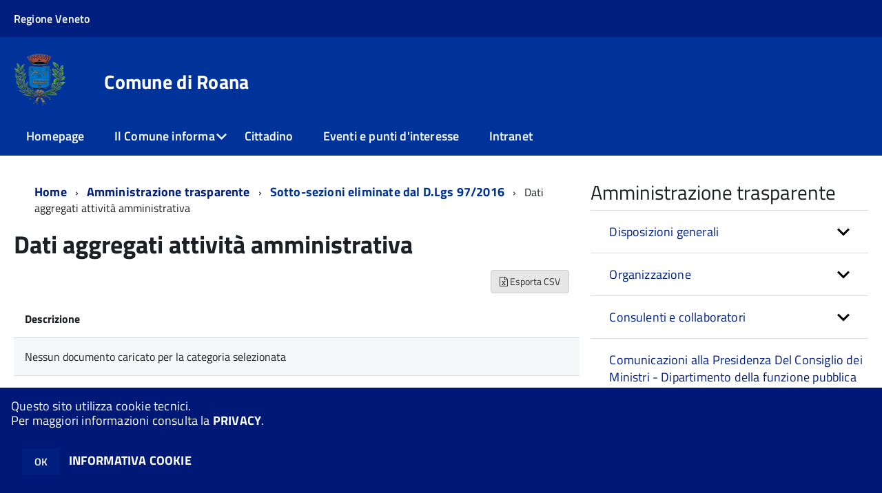

--- FILE ---
content_type: text/html; charset=ISO-8859-1
request_url: https://servizionline.comune.roana.vi.it/c024085/zf/index.php/trasparenza/index/index/categoria/107
body_size: 100154
content:
<!DOCTYPE html>
<!--[if IE 8]><html class="no-js ie89 ie8" lang="it"><![endif]-->
<!--[if IE 9]><html class="no-js ie89 ie9" lang="it"><![endif]-->
<!--[if (gte IE 9)|!(IE)]><!-->
<html class="no-js" lang="it">
<!--<![endif]-->

<head>
	<title>Comune di Roana</title>
	<meta http-equiv="Content-Type" content="text/html; charset=windows-1252">
	<meta name="Author" content="Comune di Roana">
	<meta http-equiv="x-ua-compatible" content="ie=edge">
	<meta name="viewport" content="width=device-width, initial-scale=1">
	<!-- include HTML5shim per Explorer 8 -->
	<script src="/km/design-web-toolkit/build/vendor/modernizr.js"></script>

	<link media="all" rel="stylesheet" href="/km/design-web-toolkit/build/build.css">

	<link as="style" rel="preload" href="/km/design-web-toolkit/build/font-titillium-web.css">
	<link rel="stylesheet" href="/km/design-web-toolkit/build/font-titillium-web.css">

	<script src="/km/design-web-toolkit/build/vendor/jquery.min.js"></script>

		
				<meta name="Description" content="">
	
	
	
	<script>
		var x = "";
		var baseUrl = '/c024085/';
		var fullBaseUrl = 'https://servizionline.comune.roana.vi.it/c024085/';
		var ente = "c024085";
	</script>


					<script src="/c024085/km/scripts.js?041438&tm=1602832100" type="text/javascript"></script>
	
		<script>
		$(document).ready(function() {
			var maxSizeLimit = 83886080;
			if (maxSizeLimit < window.fineUploaderConf.validation.sizeLimit) {
				window.fineUploaderConf.validation.sizeLimit = maxSizeLimit;
			}

					});
	</script>

			<script src="/c024085/km/bootstrap/js/bootstrap.min.js" type="text/javascript"></script>
		<script src="/c024085/km/bootstrap/bootstrap.halley.js" type="text/javascript"></script>
		<link rel="stylesheet" type="text/css" href="/c024085/km/bootstrap/css/bootstrap.min.css" media="screen">
		<link rel="stylesheet" type="text/css" href="/c024085/km/bootstrap/bootstrap-override.css" media="screen">
		<!--[if lt IE 9]>
		  <script src="https://oss.maxcdn.com/libs/html5shiv/3.7.0/html5shiv.js"></script>
		  <script src="https://oss.maxcdn.com/libs/respond.js/1.3.0/respond.min.js"></script>
		<![endif]-->
	

									<link rel="stylesheet" type="text/css" href="/c024085/km/style.css?041438&tm=1697791858" media="screen">
			
	
		
		
	<link rel="stylesheet" type="text/css" href="/c024085/km/css-static/print.css" media="print">

	
	
	

	<script src="/c024085/editor/CKeditor/ckeditor.js" type="text/javascript"></script>
	<!--[if IE 7]>
	  <link rel="stylesheet"  type="text/css" href="/c024085/km/css-static/ie7.css">
	<![endif]-->

	
	
	
			<link rel="icon" href="/favicon.png" type="image/png">
	
	<link rel="stylesheet" type="text/css" href="/c024085/km/css/accessibilita.php?nocache=1769690202" media="screen">

	<style>
		#main {
			min-height: 350px
		}

		;
	</style>

	<script>
		/* IE8 Cross Browser masonry */
		var masonryAddEventListener = function(element, eventName, funz, arg) {
			if (element.addEventListener) {
				element.addEventListener(eventName, funz, arg);
			} else {
				element.attachEvent(eventName, funz);
			}
		};

		if (!Object.create) {
			Object.create = function(proto, props) {
				if (typeof props !== "undefined") {
					throw "The multiple-argument version of Object.create is not provided by this browser and cannot be shimmed.";
				}

				function ctor() {}
				ctor.prototype = proto;
				return new ctor();
			};
		}
		/*!
		 * Masonry PACKAGED v4.0.0
		 * Cascading grid layout library
		 * http://masonry.desandro.com
		 * MIT License
		 * by David DeSandro
		 */

		! function(t, e) {
			"use strict";
			"function" == typeof define && define.amd ? define("jquery-bridget/jquery-bridget", ["jquery"], function(i) {
				e(t, i)
			}) : "object" == typeof module && module.exports ? module.exports = e(t, require("jquery")) : t.jQueryBridget = e(t, t.jQuery)
		}(window, function(t, e) {
			"use strict";

			function i(i, r, a) {
				function h(t, e, n) {
					var o, r = "$()." + i + '("' + e + '")';
					return t.each(function(t, h) {
						var u = a.data(h, i);
						if (!u) return void s(i + " not initialized. Cannot call methods, i.e. " + r);
						var d = u[e];
						if (!d || "_" == e.charAt(0)) return void s(r + " is not a valid method");
						var c = d.apply(u, n);
						o = void 0 === o ? c : o
					}), void 0 !== o ? o : t
				}

				function u(t, e) {
					t.each(function(t, n) {
						var o = a.data(n, i);
						o ? (o.option(e), o._init()) : (o = new r(n, e), a.data(n, i, o))
					})
				}
				a = a || e || t.jQuery, a && (r.prototype.option || (r.prototype.option = function(t) {
					a.isPlainObject(t) && (this.options = a.extend(!0, this.options, t))
				}), a.fn[i] = function(t) {
					if ("string" == typeof t) {
						var e = o.call(arguments, 1);
						return h(this, t, e)
					}
					return u(this, t), this
				}, n(a))
			}

			function n(t) {
				!t || t && t.bridget || (t.bridget = i)
			}
			var o = Array.prototype.slice,
				r = t.console,
				s = "undefined" == typeof r ? function() {} : function(t) {
					r.error(t)
				};
			return n(e || t.jQuery), i
		}),
		function(t, e) {
			"function" == typeof define && define.amd ? define("ev-emitter/ev-emitter", e) : "object" == typeof module && module.exports ? module.exports = e() : t.EvEmitter = e()
		}(this, function() {
			function t() {}
			var e = t.prototype;
			return e.on = function(t, e) {
				if (t && e) {
					var i = this._events = this._events || {},
						n = i[t] = i[t] || [];
					return -1 == n.indexOf(e) && n.push(e), this
				}
			}, e.once = function(t, e) {
				if (t && e) {
					this.on(t, e);
					var i = this._onceEvents = this._onceEvents || {},
						n = i[t] = i[t] || [];
					return n[e] = !0, this
				}
			}, e.off = function(t, e) {
				var i = this._events && this._events[t];
				if (i && i.length) {
					var n = i.indexOf(e);
					return -1 != n && i.splice(n, 1), this
				}
			}, e.emitEvent = function(t, e) {
				var i = this._events && this._events[t];
				if (i && i.length) {
					var n = 0,
						o = i[n];
					e = e || [];
					for (var r = this._onceEvents && this._onceEvents[t]; o;) {
						var s = r && r[o];
						s && (this.off(t, o), delete r[o]), o.apply(this, e), n += s ? 0 : 1, o = i[n]
					}
					return this
				}
			}, t
		}),
		function(t, e) {
			"use strict";
			"function" == typeof define && define.amd ? define("get-size/get-size", [], function() {
				return e()
			}) : "object" == typeof module && module.exports ? module.exports = e() : t.getSize = e()
		}(window, function() {
			"use strict";

			function t(t) {
				var e = parseFloat(t),
					i = -1 == t.indexOf("%") && !isNaN(e);
				return i && e
			}

			function e() {}

			function i() {
				for (var t = {
						width: 0,
						height: 0,
						innerWidth: 0,
						innerHeight: 0,
						outerWidth: 0,
						outerHeight: 0
					}, e = 0; u > e; e++) {
					var i = h[e];
					t[i] = 0
				}
				return t
			}

			function n(t) {
				var e = getComputedStyle(t);
				return e || a("Style returned " + e + ". Are you running this code in a hidden iframe on Firefox? See http://bit.ly/getsizebug1"), e
			}

			function o() {
				if (!d) {
					d = !0;
					var e = document.createElement("div");
					e.style.width = "200px", e.style.padding = "1px 2px 3px 4px", e.style.borderStyle = "solid", e.style.borderWidth = "1px 2px 3px 4px", e.style.boxSizing = "border-box";
					var i = document.body || document.documentElement;
					i.appendChild(e);
					var o = n(e);
					r.isBoxSizeOuter = s = 200 == t(o.width), i.removeChild(e)
				}
			}

			function r(e) {
				if (o(), "string" == typeof e && (e = document.querySelector(e)), e && "object" == typeof e && e.nodeType) {
					var r = n(e);
					if ("none" == r.display) return i();
					var a = {};
					a.width = e.offsetWidth, a.height = e.offsetHeight;
					for (var d = a.isBorderBox = "border-box" == r.boxSizing, c = 0; u > c; c++) {
						var l = h[c],
							f = r[l],
							m = parseFloat(f);
						a[l] = isNaN(m) ? 0 : m
					}
					var p = a.paddingLeft + a.paddingRight,
						g = a.paddingTop + a.paddingBottom,
						y = a.marginLeft + a.marginRight,
						v = a.marginTop + a.marginBottom,
						_ = a.borderLeftWidth + a.borderRightWidth,
						E = a.borderTopWidth + a.borderBottomWidth,
						z = d && s,
						b = t(r.width);
					b !== !1 && (a.width = b + (z ? 0 : p + _));
					var x = t(r.height);
					return x !== !1 && (a.height = x + (z ? 0 : g + E)), a.innerWidth = a.width - (p + _), a.innerHeight = a.height - (g + E), a.outerWidth = a.width + y, a.outerHeight = a.height + v, a
				}
			}
			var s, a = "undefined" == typeof console ? e : function(t) {
					console.error(t)
				},
				h = ["paddingLeft", "paddingRight", "paddingTop", "paddingBottom", "marginLeft", "marginRight", "marginTop", "marginBottom", "borderLeftWidth", "borderRightWidth", "borderTopWidth", "borderBottomWidth"],
				u = h.length,
				d = !1;
			return r
		}),
		function(t, e) {
			"use strict";
			"function" == typeof define && define.amd ? define("matches-selector/matches-selector", e) : "object" == typeof module && module.exports ? module.exports = e() : t.matchesSelector = e()
		}(window, function() {
			"use strict";
			var t = function() {
				var t = Element.prototype;
				if (t.matches) return "matches";
				if (t.matchesSelector) return "matchesSelector";
				for (var e = ["webkit", "moz", "ms", "o"], i = 0; i < e.length; i++) {
					var n = e[i],
						o = n + "MatchesSelector";
					if (t[o]) return o
				}
			}();
			return function(e, i) {
				return e[t](i)
			}
		}),
		function(t, e) {
			"use strict";
			"function" == typeof define && define.amd ? define("fizzy-ui-utils/utils", ["matches-selector/matches-selector"], function(i) {
				return e(t, i)
			}) : "object" == typeof module && module.exports ? module.exports = e(t, require("desandro-matches-selector")) : t.fizzyUIUtils = e(t, t.matchesSelector)
		}(window, function(t, e) {
			var i = {};
			i.extend = function(t, e) {
				for (var i in e) t[i] = e[i];
				return t
			}, i.modulo = function(t, e) {
				return (t % e + e) % e
			}, i.makeArray = function(t) {
				var e = [];
				if (Array.isArray(t)) e = t;
				else if (t && "number" == typeof t.length)
					for (var i = 0; i < t.length; i++) e.push(t[i]);
				else e.push(t);
				return e
			}, i.removeFrom = function(t, e) {
				var i = t.indexOf(e); - 1 != i && t.splice(i, 1)
			}, i.getParent = function(t, i) {
				for (; t != document.body;)
					if (t = t.parentNode, e(t, i)) return t
			}, i.getQueryElement = function(t) {
				return "string" == typeof t ? document.querySelector(t) : t
			}, i.handleEvent = function(t) {
				var e = "on" + t.type;
				this[e] && this[e](t)
			}, i.filterFindElements = function(t, n) {
				t = i.makeArray(t);
				var o = [];
				return t.forEach(function(t) {
					if (t instanceof HTMLElement) {
						if (!n) return void o.push(t);
						e(t, n) && o.push(t);
						for (var i = t.querySelectorAll(n), r = 0; r < i.length; r++) o.push(i[r])
					}
				}), o
			}, i.debounceMethod = function(t, e, i) {
				var n = t.prototype[e],
					o = e + "Timeout";
				t.prototype[e] = function() {
					var t = this[o];
					t && clearTimeout(t);
					var e = arguments,
						r = this;
					this[o] = setTimeout(function() {
						n.apply(r, e), delete r[o]
					}, i || 100)
				}
			}, i.docReady = function(t) {
				"complete" == document.readyState ? t() : masonryAddEventListener(document, "DOMContentLoaded", t)
			}, i.toDashed = function(t) {
				return t.replace(/(.)([A-Z])/g, function(t, e, i) {
					return e + "-" + i
				}).toLowerCase()
			};
			var n = t.console;
			return i.htmlInit = function(e, o) {
				i.docReady(function() {
					var r = i.toDashed(o),
						s = "data-" + r,
						a = document.querySelectorAll("[" + s + "]"),
						h = document.querySelectorAll(".js-" + r),
						u = i.makeArray(a).concat(i.makeArray(h)),
						d = s + "-options",
						c = t.jQuery;
					u.forEach(function(t) {
						var i, r = t.getAttribute(s) || t.getAttribute(d);
						try {
							i = r && JSON.parse(r)
						} catch (a) {
							return void(n && n.error("Error parsing " + s + " on " + t.className + ": " + a))
						}
						var h = new e(t, i);
						c && c.data(t, o, h)
					})
				})
			}, i
		}),
		function(t, e) {
			"function" == typeof define && define.amd ? define("outlayer/item", ["ev-emitter/ev-emitter", "get-size/get-size"], function(i, n) {
				return e(t, i, n)
			}) : "object" == typeof module && module.exports ? module.exports = e(t, require("ev-emitter"), require("get-size")) : (t.Outlayer = {}, t.Outlayer.Item = e(t, t.EvEmitter, t.getSize))
		}(window, function(t, e, i) {
			"use strict";

			function n(t) {
				for (var e in t) return !1;
				return e = null, !0
			}

			function o(t, e) {
				t && (this.element = t, this.layout = e, this.position = {
					x: 0,
					y: 0
				}, this._create())
			}

			function r(t) {
				return t.replace(/([A-Z])/g, function(t) {
					return "-" + t.toLowerCase()
				})
			}
			var s = document.documentElement.style,
				a = "string" == typeof s.transition ? "transition" : "WebkitTransition",
				h = "string" == typeof s.transform ? "transform" : "WebkitTransform",
				u = {
					WebkitTransition: "webkitTransitionEnd",
					transition: "transitionend"
				} [a],
				d = [h, a, a + "Duration", a + "Property"],
				c = o.prototype = Object.create(e.prototype);
			c.constructor = o, c._create = function() {
				this._transn = {
					ingProperties: {},
					clean: {},
					onEnd: {}
				}, this.css({
					position: "absolute"
				})
			}, c.handleEvent = function(t) {
				var e = "on" + t.type;
				this[e] && this[e](t)
			}, c.getSize = function() {
				this.size = i(this.element)
			}, c.css = function(t) {
				var e = this.element.style;
				for (var i in t) {
					var n = d[i] || i;
					e[n] = t[i]
				}
			}, c.getPosition = function() {
				var t = getComputedStyle(this.element),
					e = this.layout._getOption("originLeft"),
					i = this.layout._getOption("originTop"),
					n = t[e ? "left" : "right"],
					o = t[i ? "top" : "bottom"],
					r = this.layout.size,
					s = -1 != n.indexOf("%") ? parseFloat(n) / 100 * r.width : parseInt(n, 10),
					a = -1 != o.indexOf("%") ? parseFloat(o) / 100 * r.height : parseInt(o, 10);
				s = isNaN(s) ? 0 : s, a = isNaN(a) ? 0 : a, s -= e ? r.paddingLeft : r.paddingRight, a -= i ? r.paddingTop : r.paddingBottom, this.position.x = s, this.position.y = a
			}, c.layoutPosition = function() {
				var t = this.layout.size,
					e = {},
					i = this.layout._getOption("originLeft"),
					n = this.layout._getOption("originTop"),
					o = i ? "paddingLeft" : "paddingRight",
					r = i ? "left" : "right",
					s = i ? "right" : "left",
					a = this.position.x + t[o];
				e[r] = this.getXValue(a), e[s] = "";
				var h = n ? "paddingTop" : "paddingBottom",
					u = n ? "top" : "bottom",
					d = n ? "bottom" : "top",
					c = this.position.y + t[h];
				e[u] = this.getYValue(c), e[d] = "", this.css(e), this.emitEvent("layout", [this])
			}, c.getXValue = function(t) {
				var e = this.layout._getOption("horizontal");
				return this.layout.options.percentPosition && !e ? t / this.layout.size.width * 100 + "%" : t + "px"
			}, c.getYValue = function(t) {
				var e = this.layout._getOption("horizontal");
				return this.layout.options.percentPosition && e ? t / this.layout.size.height * 100 + "%" : t + "px"
			}, c._transitionTo = function(t, e) {
				this.getPosition();
				var i = this.position.x,
					n = this.position.y,
					o = parseInt(t, 10),
					r = parseInt(e, 10),
					s = o === this.position.x && r === this.position.y;
				if (this.setPosition(t, e), s && !this.isTransitioning) return void this.layoutPosition();
				var a = t - i,
					h = e - n,
					u = {};
				u.transform = this.getTranslate(a, h), this.transition({
					to: u,
					onTransitionEnd: {
						transform: this.layoutPosition
					},
					isCleaning: !0
				})
			}, c.getTranslate = function(t, e) {
				var i = this.layout._getOption("originLeft"),
					n = this.layout._getOption("originTop");
				return t = i ? t : -t, e = n ? e : -e, "translate3d(" + t + "px, " + e + "px, 0)"
			}, c.goTo = function(t, e) {
				this.setPosition(t, e), this.layoutPosition()
			}, c.moveTo = c._transitionTo, c.setPosition = function(t, e) {
				this.position.x = parseInt(t, 10), this.position.y = parseInt(e, 10)
			}, c._nonTransition = function(t) {
				this.css(t.to), t.isCleaning && this._removeStyles(t.to);
				for (var e in t.onTransitionEnd) t.onTransitionEnd[e].call(this)
			}, c._transition = function(t) {
				if (!parseFloat(this.layout.options.transitionDuration)) return void this._nonTransition(t);
				var e = this._transn;
				for (var i in t.onTransitionEnd) e.onEnd[i] = t.onTransitionEnd[i];
				for (i in t.to) e.ingProperties[i] = !0, t.isCleaning && (e.clean[i] = !0);
				if (t.from) {
					this.css(t.from);
					var n = this.element.offsetHeight;
					n = null
				}
				this.enableTransition(t.to), this.css(t.to), this.isTransitioning = !0
			};
			var l = "opacity," + r(d.transform || "transform");
			c.enableTransition = function() {
				this.isTransitioning || (this.css({
					transitionProperty: l,
					transitionDuration: this.layout.options.transitionDuration
				}), masonryAddEventListener(this.element, u, this, !1))
			}, c.transition = o.prototype[a ? "_transition" : "_nonTransition"], c.onwebkitTransitionEnd = function(t) {
				this.ontransitionend(t)
			}, c.onotransitionend = function(t) {
				this.ontransitionend(t)
			};
			var f = {
				"-webkit-transform": "transform"
			};
			c.ontransitionend = function(t) {
				if (t.target === this.element) {
					var e = this._transn,
						i = f[t.propertyName] || t.propertyName;
					if (delete e.ingProperties[i], n(e.ingProperties) && this.disableTransition(), i in e.clean && (this.element.style[t.propertyName] = "", delete e.clean[i]), i in e.onEnd) {
						var o = e.onEnd[i];
						o.call(this), delete e.onEnd[i]
					}
					this.emitEvent("transitionEnd", [this])
				}
			}, c.disableTransition = function() {
				this.removeTransitionStyles(), this.element.removeEventListener(u, this, !1), this.isTransitioning = !1
			}, c._removeStyles = function(t) {
				var e = {};
				for (var i in t) e[i] = "";
				this.css(e)
			};
			var m = {
				transitionProperty: "",
				transitionDuration: ""
			};
			return c.removeTransitionStyles = function() {
				this.css(m)
			}, c.removeElem = function() {
				this.element.parentNode.removeChild(this.element), this.css({
					display: ""
				}), this.emitEvent("remove", [this])
			}, c.remove = function() {
				return a && parseFloat(this.layout.options.transitionDuration) ? (this.once("transitionEnd", function() {
					this.removeElem()
				}), void this.hide()) : void this.removeElem()
			}, c.reveal = function() {
				delete this.isHidden, this.css({
					display: ""
				});
				var t = this.layout.options,
					e = {},
					i = this.getHideRevealTransitionEndProperty("visibleStyle");
				e[i] = this.onRevealTransitionEnd, this.transition({
					from: t.hiddenStyle,
					to: t.visibleStyle,
					isCleaning: !0,
					onTransitionEnd: e
				})
			}, c.onRevealTransitionEnd = function() {
				this.isHidden || this.emitEvent("reveal")
			}, c.getHideRevealTransitionEndProperty = function(t) {
				var e = this.layout.options[t];
				if (e.opacity) return "opacity";
				for (var i in e) return i
			}, c.hide = function() {
				this.isHidden = !0, this.css({
					display: ""
				});
				var t = this.layout.options,
					e = {},
					i = this.getHideRevealTransitionEndProperty("hiddenStyle");
				e[i] = this.onHideTransitionEnd, this.transition({
					from: t.visibleStyle,
					to: t.hiddenStyle,
					isCleaning: !0,
					onTransitionEnd: e
				})
			}, c.onHideTransitionEnd = function() {
				this.isHidden && (this.css({
					display: "none"
				}), this.emitEvent("hide"))
			}, c.destroy = function() {
				this.css({
					position: "",
					left: "",
					right: "",
					top: "",
					bottom: "",
					transition: "",
					transform: ""
				})
			}, o
		}),
		function(t, e) {
			"use strict";
			"function" == typeof define && define.amd ? define("outlayer/outlayer", ["ev-emitter/ev-emitter", "get-size/get-size", "fizzy-ui-utils/utils", "./item"], function(i, n, o, r) {
				return e(t, i, n, o, r)
			}) : "object" == typeof module && module.exports ? module.exports = e(t, require("ev-emitter"), require("get-size"), require("fizzy-ui-utils"), require("./item")) : t.Outlayer = e(t, t.EvEmitter, t.getSize, t.fizzyUIUtils, t.Outlayer.Item)
		}(window, function(t, e, i, n, o) {
			"use strict";

			function r(t, e) {
				var i = n.getQueryElement(t);
				if (!i) return void(a && a.error("Bad element for " + this.constructor.namespace + ": " + (i || t)));
				this.element = i, h && (this.$element = h(this.element)), this.options = n.extend({}, this.constructor.defaults), this.option(e);
				var o = ++d;
				this.element.outlayerGUID = o, c[o] = this, this._create();
				var r = this._getOption("initLayout");
				r && this.layout()
			}

			function s(t) {
				function e() {
					t.apply(this, arguments)
				}
				return e.prototype = Object.create(t.prototype), e.prototype.constructor = e, e
			}
			var a = t.console,
				h = t.jQuery,
				u = function() {},
				d = 0,
				c = {};
			r.namespace = "outlayer", r.Item = o, r.defaults = {
				containerStyle: {
					position: "relative"
				},
				initLayout: !0,
				originLeft: !0,
				originTop: !0,
				resize: !0,
				resizeContainer: !0,
				transitionDuration: "0.4s",
				hiddenStyle: {
					opacity: 0,
					transform: "scale(0.001)"
				},
				visibleStyle: {
					opacity: 1,
					transform: "scale(1)"
				}
			};
			var l = r.prototype;
			return n.extend(l, e.prototype), l.option = function(t) {
				n.extend(this.options, t)
			}, l._getOption = function(t) {
				var e = this.constructor.compatOptions[t];
				return e && void 0 !== this.options[e] ? this.options[e] : this.options[t]
			}, r.compatOptions = {
				initLayout: "isInitLayout",
				horizontal: "isHorizontal",
				layoutInstant: "isLayoutInstant",
				originLeft: "isOriginLeft",
				originTop: "isOriginTop",
				resize: "isResizeBound",
				resizeContainer: "isResizingContainer"
			}, l._create = function() {
				this.reloadItems(), this.stamps = [], this.stamp(this.options.stamp), n.extend(this.element.style, this.options.containerStyle);
				var t = this._getOption("resize");
				t && this.bindResize()
			}, l.reloadItems = function() {
				this.items = this._itemize(this.element.children)
			}, l._itemize = function(t) {
				for (var e = this._filterFindItemElements(t), i = this.constructor.Item, n = [], o = 0; o < e.length; o++) {
					var r = e[o],
						s = new i(r, this);
					n.push(s)
				}
				return n
			}, l._filterFindItemElements = function(t) {
				return n.filterFindElements(t, this.options.itemSelector)
			}, l.getItemElements = function() {
				return this.items.map(function(t) {
					return t.element
				})
			}, l.layout = function() {
				this._resetLayout(), this._manageStamps();
				var t = this._getOption("layoutInstant"),
					e = void 0 !== t ? t : !this._isLayoutInited;
				this.layoutItems(this.items, e), this._isLayoutInited = !0
			}, l._init = l.layout, l._resetLayout = function() {
				this.getSize()
			}, l.getSize = function() {
				this.size = i(this.element)
			}, l._getMeasurement = function(t, e) {
				var n, o = this.options[t];
				o ? ("string" == typeof o ? n = this.element.querySelector(o) : o instanceof HTMLElement && (n = o), this[t] = n ? i(n)[e] : o) : this[t] = 0
			}, l.layoutItems = function(t, e) {
				t = this._getItemsForLayout(t), this._layoutItems(t, e), this._postLayout()
			}, l._getItemsForLayout = function(t) {
				return t.filter(function(t) {
					return !t.isIgnored
				})
			}, l._layoutItems = function(t, e) {
				if (this._emitCompleteOnItems("layout", t), t && t.length) {
					var i = [];
					t.forEach(function(t) {
						var n = this._getItemLayoutPosition(t);
						n.item = t, n.isInstant = e || t.isLayoutInstant, i.push(n)
					}, this), this._processLayoutQueue(i)
				}
			}, l._getItemLayoutPosition = function() {
				return {
					x: 0,
					y: 0
				}
			}, l._processLayoutQueue = function(t) {
				t.forEach(function(t) {
					this._positionItem(t.item, t.x, t.y, t.isInstant)
				}, this)
			}, l._positionItem = function(t, e, i, n) {
				n ? t.goTo(e, i) : t.moveTo(e, i)
			}, l._postLayout = function() {
				this.resizeContainer()
			}, l.resizeContainer = function() {
				var t = this._getOption("resizeContainer");
				if (t) {
					var e = this._getContainerSize();
					e && (this._setContainerMeasure(e.width, !0), this._setContainerMeasure(e.height, !1))
				}
			}, l._getContainerSize = u, l._setContainerMeasure = function(t, e) {
				if (void 0 !== t) {
					var i = this.size;
					i.isBorderBox && (t += e ? i.paddingLeft + i.paddingRight + i.borderLeftWidth + i.borderRightWidth : i.paddingBottom + i.paddingTop + i.borderTopWidth + i.borderBottomWidth), t = Math.max(t, 0), this.element.style[e ? "width" : "height"] = t + "px"
				}
			}, l._emitCompleteOnItems = function(t, e) {
				function i() {
					o.dispatchEvent(t + "Complete", null, [e])
				}

				function n() {
					s++, s == r && i()
				}
				var o = this,
					r = e.length;
				if (!e || !r) return void i();
				var s = 0;
				e.forEach(function(e) {
					e.once(t, n)
				})
			}, l.dispatchEvent = function(t, e, i) {
				var n = e ? [e].concat(i) : i;
				if (this.emitEvent(t, n), h)
					if (this.$element = this.$element || h(this.element), e) {
						var o = h.Event(e);
						o.type = t, this.$element.trigger(o, i)
					} else this.$element.trigger(t, i)
			}, l.ignore = function(t) {
				var e = this.getItem(t);
				e && (e.isIgnored = !0)
			}, l.unignore = function(t) {
				var e = this.getItem(t);
				e && delete e.isIgnored
			}, l.stamp = function(t) {
				t = this._find(t), t && (this.stamps = this.stamps.concat(t), t.forEach(this.ignore, this))
			}, l.unstamp = function(t) {
				t = this._find(t), t && t.forEach(function(t) {
					n.removeFrom(this.stamps, t), this.unignore(t)
				}, this)
			}, l._find = function(t) {
				return t ? ("string" == typeof t && (t = this.element.querySelectorAll(t)), t = n.makeArray(t)) : void 0
			}, l._manageStamps = function() {
				this.stamps && this.stamps.length && (this._getBoundingRect(), this.stamps.forEach(this._manageStamp, this))
			}, l._getBoundingRect = function() {
				var t = this.element.getBoundingClientRect(),
					e = this.size;
				this._boundingRect = {
					left: t.left + e.paddingLeft + e.borderLeftWidth,
					top: t.top + e.paddingTop + e.borderTopWidth,
					right: t.right - (e.paddingRight + e.borderRightWidth),
					bottom: t.bottom - (e.paddingBottom + e.borderBottomWidth)
				}
			}, l._manageStamp = u, l._getElementOffset = function(t) {
				var e = t.getBoundingClientRect(),
					n = this._boundingRect,
					o = i(t),
					r = {
						left: e.left - n.left - o.marginLeft,
						top: e.top - n.top - o.marginTop,
						right: n.right - e.right - o.marginRight,
						bottom: n.bottom - e.bottom - o.marginBottom
					};
				return r
			}, l.handleEvent = n.handleEvent, l.bindResize = function() {
				masonryAddEventListener(t, "resize", this), this.isResizeBound = !0
			}, l.unbindResize = function() {
				t.removeEventListener("resize", this), this.isResizeBound = !1
			}, l.onresize = function() {
				this.resize()
			}, n.debounceMethod(r, "onresize", 100), l.resize = function() {
				this.isResizeBound && this.needsResizeLayout() && this.layout()
			}, l.needsResizeLayout = function() {
				var t = i(this.element),
					e = this.size && t;
				return e && t.innerWidth !== this.size.innerWidth
			}, l.addItems = function(t) {
				var e = this._itemize(t);
				return e.length && (this.items = this.items.concat(e)), e
			}, l.appended = function(t) {
				var e = this.addItems(t);
				e.length && (this.layoutItems(e, !0), this.reveal(e))
			}, l.prepended = function(t) {
				var e = this._itemize(t);
				if (e.length) {
					var i = this.items.slice(0);
					this.items = e.concat(i), this._resetLayout(), this._manageStamps(), this.layoutItems(e, !0), this.reveal(e), this.layoutItems(i)
				}
			}, l.reveal = function(t) {
				this._emitCompleteOnItems("reveal", t), t && t.length && t.forEach(function(t) {
					t.reveal()
				})
			}, l.hide = function(t) {
				this._emitCompleteOnItems("hide", t), t && t.length && t.forEach(function(t) {
					t.hide()
				})
			}, l.revealItemElements = function(t) {
				var e = this.getItems(t);
				this.reveal(e)
			}, l.hideItemElements = function(t) {
				var e = this.getItems(t);
				this.hide(e)
			}, l.getItem = function(t) {
				for (var e = 0; e < this.items.length; e++) {
					var i = this.items[e];
					if (i.element == t) return i
				}
			}, l.getItems = function(t) {
				t = n.makeArray(t);
				var e = [];
				return t.forEach(function(t) {
					var i = this.getItem(t);
					i && e.push(i)
				}, this), e
			}, l.remove = function(t) {
				var e = this.getItems(t);
				this._emitCompleteOnItems("remove", e), e && e.length && e.forEach(function(t) {
					t.remove(), n.removeFrom(this.items, t)
				}, this)
			}, l.destroy = function() {
				var t = this.element.style;
				t.height = "", t.position = "", t.width = "", this.items.forEach(function(t) {
					t.destroy()
				}), this.unbindResize();
				var e = this.element.outlayerGUID;
				delete c[e], delete this.element.outlayerGUID, h && h.removeData(this.element, this.constructor.namespace)
			}, r.data = function(t) {
				t = n.getQueryElement(t);
				var e = t && t.outlayerGUID;
				return e && c[e]
			}, r.create = function(t, e) {
				var i = s(r);
				return i.defaults = n.extend({}, r.defaults), n.extend(i.defaults, e), i.compatOptions = n.extend({}, r.compatOptions), i.namespace = t, i.data = r.data, i.Item = s(o), n.htmlInit(i, t), h && h.bridget && h.bridget(t, i), i
			}, r.Item = o, r
		}),
		function(t, e) {
			"function" == typeof define && define.amd ? define(["outlayer/outlayer", "get-size/get-size"], e) : "object" == typeof module && module.exports ? module.exports = e(require("outlayer"), require("get-size")) : t.Masonry = e(t.Outlayer, t.getSize)
		}(window, function(t, e) {
			var i = t.create("masonry");
			return i.compatOptions.fitWidth = "isFitWidth", i.prototype._resetLayout = function() {
				this.getSize(), this._getMeasurement("columnWidth", "outerWidth"), this._getMeasurement("gutter", "outerWidth"), this.measureColumns(), this.colYs = [];
				for (var t = 0; t < this.cols; t++) this.colYs.push(0);
				this.maxY = 0
			}, i.prototype.measureColumns = function() {
				if (this.getContainerWidth(), !this.columnWidth) {
					var t = this.items[0],
						i = t && t.element;
					this.columnWidth = i && e(i).outerWidth || this.containerWidth
				}
				var n = this.columnWidth += this.gutter,
					o = this.containerWidth + this.gutter,
					r = o / n,
					s = n - o % n,
					a = s && 1 > s ? "round" : "floor";
				r = Math[a](r), this.cols = Math.max(r, 1)
			}, i.prototype.getContainerWidth = function() {
				var t = this._getOption("fitWidth"),
					i = t ? this.element.parentNode : this.element,
					n = e(i);
				this.containerWidth = n && n.innerWidth
			}, i.prototype._getItemLayoutPosition = function(t) {
				t.getSize();
				var e = t.size.outerWidth % this.columnWidth,
					i = e && 1 > e ? "round" : "ceil",
					n = Math[i](t.size.outerWidth / this.columnWidth);
				n = Math.min(n, this.cols);
				for (var o = this._getColGroup(n), r = Math.min.apply(Math, o), s = o.indexOf(r), a = {
						x: this.columnWidth * s,
						y: r
					}, h = r + t.size.outerHeight, u = this.cols + 1 - o.length, d = 0; u > d; d++) this.colYs[s + d] = h;
				return a
			}, i.prototype._getColGroup = function(t) {
				if (2 > t) return this.colYs;
				for (var e = [], i = this.cols + 1 - t, n = 0; i > n; n++) {
					var o = this.colYs.slice(n, n + t);
					e[n] = Math.max.apply(Math, o)
				}
				return e
			}, i.prototype._manageStamp = function(t) {
				var i = e(t),
					n = this._getElementOffset(t),
					o = this._getOption("originLeft"),
					r = o ? n.left : n.right,
					s = r + i.outerWidth,
					a = Math.floor(r / this.columnWidth);
				a = Math.max(0, a);
				var h = Math.floor(s / this.columnWidth);
				h -= s % this.columnWidth ? 0 : 1, h = Math.min(this.cols - 1, h);
				for (var u = this._getOption("originTop"), d = (u ? n.top : n.bottom) + i.outerHeight, c = a; h >= c; c++) this.colYs[c] = Math.max(d, this.colYs[c])
			}, i.prototype._getContainerSize = function() {
				this.maxY = Math.max.apply(Math, this.colYs);
				var t = {
					height: this.maxY
				};
				return this._getOption("fitWidth") && (t.width = this._getContainerFitWidth()), t
			}, i.prototype._getContainerFitWidth = function() {
				for (var t = 0, e = this.cols; --e && 0 === this.colYs[e];) t++;
				return (this.cols - t) * this.columnWidth - this.gutter
			}, i.prototype.needsResizeLayout = function() {
				var t = this.containerWidth;
				return this.getContainerWidth(), t != this.containerWidth
			}, i
		});


		/*!
		 * imagesLoaded PACKAGED v4.1.1
		 * JavaScript is all like "You images are done yet or what?"
		 * MIT License
		 */
		! function(t, e) {
			"function" == typeof define && define.amd ? define("ev-emitter/ev-emitter", e) : "object" == typeof module && module.exports ? module.exports = e() : t.EvEmitter = e()
		}("undefined" != typeof window ? window : this, function() {
			function t() {}
			var e = t.prototype;
			return e.on = function(t, e) {
				if (t && e) {
					var i = this._events = this._events || {},
						n = i[t] = i[t] || [];
					return -1 == n.indexOf(e) && n.push(e), this
				}
			}, e.once = function(t, e) {
				if (t && e) {
					this.on(t, e);
					var i = this._onceEvents = this._onceEvents || {},
						n = i[t] = i[t] || {};
					return n[e] = !0, this
				}
			}, e.off = function(t, e) {
				var i = this._events && this._events[t];
				if (i && i.length) {
					var n = i.indexOf(e);
					return -1 != n && i.splice(n, 1), this
				}
			}, e.emitEvent = function(t, e) {
				var i = this._events && this._events[t];
				if (i && i.length) {
					var n = 0,
						o = i[n];
					e = e || [];
					for (var r = this._onceEvents && this._onceEvents[t]; o;) {
						var s = r && r[o];
						s && (this.off(t, o), delete r[o]), o.apply(this, e), n += s ? 0 : 1, o = i[n]
					}
					return this
				}
			}, t
		}),
		function(t, e) {
			"use strict";
			"function" == typeof define && define.amd ? define(["ev-emitter/ev-emitter"], function(i) {
				return e(t, i)
			}) : "object" == typeof module && module.exports ? module.exports = e(t, require("ev-emitter")) : t.imagesLoaded = e(t, t.EvEmitter)
		}(window, function(t, e) {
			function i(t, e) {
				for (var i in e) t[i] = e[i];
				return t
			}

			function n(t) {
				var e = [];
				if (Array.isArray(t)) e = t;
				else if ("number" == typeof t.length)
					for (var i = 0; i < t.length; i++) e.push(t[i]);
				else e.push(t);
				return e
			}

			function o(t, e, r) {
				return this instanceof o ? ("string" == typeof t && (t = document.querySelectorAll(t)), this.elements = n(t), this.options = i({}, this.options), "function" == typeof e ? r = e : i(this.options, e), r && this.on("always", r), this.getImages(), h && (this.jqDeferred = new h.Deferred), void setTimeout(function() {
					this.check()
				}.bind(this))) : new o(t, e, r)
			}

			function r(t) {
				this.img = t
			}

			function s(t, e) {
				this.url = t, this.element = e, this.img = new Image
			}
			var h = t.jQuery,
				a = t.console;
			o.prototype = Object.create(e.prototype), o.prototype.options = {}, o.prototype.getImages = function() {
				this.images = [], this.elements.forEach(this.addElementImages, this)
			}, o.prototype.addElementImages = function(t) {
				"IMG" == t.nodeName && this.addImage(t), this.options.background === !0 && this.addElementBackgroundImages(t);
				var e = t.nodeType;
				if (e && d[e]) {
					for (var i = t.querySelectorAll("img"), n = 0; n < i.length; n++) {
						var o = i[n];
						this.addImage(o)
					}
					if ("string" == typeof this.options.background) {
						var r = t.querySelectorAll(this.options.background);
						for (n = 0; n < r.length; n++) {
							var s = r[n];
							this.addElementBackgroundImages(s)
						}
					}
				}
			};
			var d = {
				1: !0,
				9: !0,
				11: !0
			};
			return o.prototype.addElementBackgroundImages = function(t) {
				var e = getComputedStyle(t);
				if (e)
					for (var i = /url\((['"])?(.*?)\1\)/gi, n = i.exec(e.backgroundImage); null !== n;) {
						var o = n && n[2];
						o && this.addBackground(o, t), n = i.exec(e.backgroundImage)
					}
			}, o.prototype.addImage = function(t) {
				var e = new r(t);
				this.images.push(e)
			}, o.prototype.addBackground = function(t, e) {
				var i = new s(t, e);
				this.images.push(i)
			}, o.prototype.check = function() {
				function t(t, i, n) {
					setTimeout(function() {
						e.progress(t, i, n)
					})
				}
				var e = this;
				return this.progressedCount = 0, this.hasAnyBroken = !1, this.images.length ? void this.images.forEach(function(e) {
					e.once("progress", t), e.check()
				}) : void this.complete()
			}, o.prototype.progress = function(t, e, i) {
				this.progressedCount++, this.hasAnyBroken = this.hasAnyBroken || !t.isLoaded, this.emitEvent("progress", [this, t, e]), this.jqDeferred && this.jqDeferred.notify && this.jqDeferred.notify(this, t), this.progressedCount == this.images.length && this.complete(), this.options.debug && a && a.log("progress: " + i, t, e)
			}, o.prototype.complete = function() {
				var t = this.hasAnyBroken ? "fail" : "done";
				if (this.isComplete = !0, this.emitEvent(t, [this]), this.emitEvent("always", [this]), this.jqDeferred) {
					var e = this.hasAnyBroken ? "reject" : "resolve";
					this.jqDeferred[e](this)
				}
			}, r.prototype = Object.create(e.prototype), r.prototype.check = function() {
				var t = this.getIsImageComplete();
				return t ? void this.confirm(0 !== this.img.naturalWidth, "naturalWidth") : (this.proxyImage = new Image, masonryAddEventListener(this.proxyImage, "load", this), masonryAddEventListener(this.proxyImage, "error", this), masonryAddEventListener(this.img, "load", this), masonryAddEventListener(this.img, "error", this), void(this.proxyImage.src = this.img.src))
			}, r.prototype.getIsImageComplete = function() {
				return this.img.complete && void 0 !== this.img.naturalWidth
			}, r.prototype.confirm = function(t, e) {
				this.isLoaded = t, this.emitEvent("progress", [this, this.img, e])
			}, r.prototype.handleEvent = function(t) {
				var e = "on" + t.type;
				this[e] && this[e](t)
			}, r.prototype.onload = function() {
				this.confirm(!0, "onload"), this.unbindEvents()
			}, r.prototype.onerror = function() {
				this.confirm(!1, "onerror"), this.unbindEvents()
			}, r.prototype.unbindEvents = function() {
				this.proxyImage.removeEventListener("load", this), this.proxyImage.removeEventListener("error", this), this.img.removeEventListener("load", this), this.img.removeEventListener("error", this)
			}, s.prototype = Object.create(r.prototype), s.prototype.check = function() {
				masonryAddEventListener(this.img, "load", this), masonryAddEventListener(this.img, "error", this), this.img.src = this.url;
				var t = this.getIsImageComplete();
				t && (this.confirm(0 !== this.img.naturalWidth, "naturalWidth"), this.unbindEvents())
			}, s.prototype.unbindEvents = function() {
				this.img.removeEventListener("load", this), this.img.removeEventListener("error", this)
			}, s.prototype.confirm = function(t, e) {
				this.isLoaded = t, this.emitEvent("progress", [this, this.element, e])
			}, o.makeJQueryPlugin = function(e) {
				e = e || t.jQuery, e && (h = e, h.fn.imagesLoaded = function(t, e) {
					var i = new o(this, t, e);
					return i.jqDeferred.promise(h(this))
				})
			}, o.makeJQueryPlugin(), o
		});

		/*!
		 * Dirty Patch LeftToRight Masonry
		 * by David DeSandro
		 */
		Masonry.prototype._getItemLayoutPosition = function(t) {
			t.getSize();
			var i = t.size.outerWidth % this.columnWidth,
				o = Math[i && i < 1 ? "round" : "ceil"](t.size.outerWidth / this.columnWidth);
			o = Math.min(o, this.cols);
			for (var s = this._getColGroup(o), e = this.items.indexOf(t) % this.cols, h = s[e], n = {
					x: this.columnWidth * e,
					y: h
				}, r = h + t.size.outerHeight, u = this.cols + 1 - s.length, l = 0; l < u; l++) this.colYs[e + l] = r;
			return n
		};
	</script>
</head>

<body class="t-Pac">
				<div id="cookie-bar" class="CookieBar js-CookieBar u-background-95 u-padding-r-all" aria-hidden="true">
			<!--
			<p>
				<button id="cookiesRefuseEx" style="top: 0; right: 0; position: absolute; margin-bottom: 0 !important; margin-left: 0 !important;" class="Button Button--default u-text-r-xxs u-inlineBlock u-margin-r-all">X</button>
			</p>
			-->
			<p class="u-color-white u-text-r-xs u-lineHeight-m u-padding-r-bottom">Questo sito utilizza cookie tecnici.
				<!--  <br>Rifiutando verranno utilizzati i soli <b>cookie tecnici</b>, necessari al funzionamento del sito.-->
				<br>Per maggiori informazioni consulta la <b><a class="u-color-white u-text-r-xs u-lineHeight-m u-padding-r-bottom" href="/c024085/zf/index.php/privacy/index/privacy">PRIVACY</a></b>.
			</p>
			<p>
				<button id="cookiesRefuse" class="Button Button--default u-text-r-xxs u-inlineBlock u-margin-r-all" style="margin-right: 0.5em !important; margin-bottom: 0.2em !important; margin-top: 0.1em !important;">
					OK
				</button>
				<!--  
				<button class="Button Button--default u-text-r-xxs u-inlineBlock u-margin-r-all"
							id="cookiesRefuse" style="margin-left: 0 !important; margin-bottom: 0.2em !important; margin-top: 0.1em !important;">
					Rifiuta
				</button>
				-->
				<b><a class="u-color-white u-text-r-xs u-lineHeight-m u-padding-r-bottom" href="/c024085/zf/index.php/privacy/index/cookie">INFORMATIVA COOKIE</a></b>
			</p>
		</div>
	
	<ul class="Skiplinks js-fr-bypasslinks u-hiddenPrint">
		<li><a href="#main">Vai al Contenuto</a></li>
		<li><a class="js-fr-offcanvas-open" href="#menu" aria-controls="menu" aria-label="accedi al menu" title="accedi al menu">Vai alla navigazione del sito</a></li>
	</ul>

	<div id="messaggio-anteprima-attiva" class="htoast-anteprima-container" style="display:none">
		<div class="htoast-anteprima-info">
			<div class="htoast-anteprima-message">
				Stai visualizzando il sito in modalit&agrave; anteprima
			</div>
		</div>
	</div>

	
				<header class="Header Headroom--fixed js-Headroom u-hiddenPrint">
					<div class="Header-banner ">
													<div class="Header-owner Headroom-hideme ">
																									<a href="https://www.regione.veneto.it"><span>Regione Veneto</span></a>
																<div class="Header-languages">
																										</div>
								<div class="Header-user hidden-xs">
																			 																	</div>
							</div>
											</div>

											<div class="Header-navbar u-background-50">
							<div class="u-layout-wide Grid Grid--alignMiddle u-layoutCenter">
								<div class="Header-logo Grid-cell" aria-hidden="true">
																			<a href="/c024085/index.php" tabindex="-1">
											<img src='https://servizionline.comune.roana.vi.it/c024085/zf/index.php/kamaleonte/index/logo/preview/0' height='75'  alt='Logo Comune'>										</a>
																	</div>

								<div class="Header-title Grid-cell">
									<h1 class="Header-titleLink">
										<a href="/c024085/">
											<a href="https://www.comune.roana.vi.it">Comune di Roana</a><br>
											<small></small>
										</a>
									</h1>
								</div>

								<div class="Header-searchTrigger Grid-cell">
																	</div>

								<div class="Header-utils Grid-cell">
									
									<div class="Header-search" id="header-search">
																			</div>
								</div>

								<div class="Header-toggle Grid-cell">
									<a class="Hamburger-toggleContainer js-fr-offcanvas-open u-nojsDisplayInlineBlock u-lg-hidden u-md-hidden" href="#menu" aria-controls="menu" aria-label="accedi al menu" title="accedi al menu">
										<span class="Hamburger-toggle" role="presentation"></span>
										<span class="Header-toggleText" role="presentation">Menu</span>
									</a>
								</div>

							</div>
						</div>
						<!-- Header-navbar -->
					
											<div class="Headroom-hideme u-textCenter u-hidden u-sm-hidden u-md-block u-lg-block" id="hMegaMenuDivParent">
							<nav class="Megamenu Megamenu--default js-megamenu " data-rel=".Offcanvas .Treeview"></nav>
						</div>
									</header>
				<section class="Offcanvas Offcanvas--right Offcanvas--modal js-fr-offcanvas u-jsVisibilityHidden u-nojsDisplayNone u-hiddenPrint" id="menu">
					<h2 class="u-hiddenVisually">Menu di navigazione</h2>
					<div class="Offcanvas-content u-background-white">
						<div class="Offcanvas-toggleContainer u-background-70 u-jsHidden">
							<a class="Hamburger-toggleContainer u-block u-color-white u-padding-bottom-xxl u-padding-left-s u-padding-top-xxl js-fr-offcanvas-close" aria-controls="menu" aria-label="esci dalla navigazione" title="esci dalla navigazione" href="#">
								<span class="Hamburger-toggle is-active" aria-hidden="true">
								</span>
							</a>
						</div>
						<nav>
														<ul class='Linklist Linklist--padded Treeview Treeview--default js-Treeview u-text-r-xs '>			<li>
				<a data-megamenu-class="" accesskey="H" href="https://www.comune.roana.vi.it" >Homepage</a></li>			<li>
				<a data-megamenu-class="" accesskey="F" href="javascript:void(0)" >Il Comune informa</a><ul><li><a>Accesso agli atti</a><div class='hidden-xs'>Il servizio consente la consultazione degli atti amministrativi in corso di pubblicazione all'Albo Pretorio on-line, nonchè degli atti la cui pubblicazione è scaduta.</div><ul><li  id='halley-menu-item-93'><a href='/c024085/mc/mc_p_ricerca.php' target='_self'>Albo pretorio</a></li><li  id='halley-menu-item-94'><a href='/c024085/mc/mc_matri_p_ricerca.php' target='_self'>Pubblicazioni di matrimonio</a></li><li  id='halley-menu-item-95'><a href='/c024085/zf/index.php/atti-amministrativi/delibere' target='_self'>Delibere</a></li><li  id='halley-menu-item-96'><a href='/c024085/zf/index.php/atti-amministrativi/determine' target='_self'>Determine</a></li><li  id='halley-menu-item-97'><a href='/c024085/zf/index.php/atti-amministrativi/ordinanze' target='_self'>Ordinanze</a></li></ul></li></ul><ul><li><a>Amministrazione trasparente</a><div class='hidden-xs'>In questa sezione sono pubblicati, raggruppati secondo le indicazioni di legge, documenti, informazioni e dati concernenti l'organizzazione dell' amministrazione, le attivita' e le sue modalita' di realizzazione.</div><ul><li  id='halley-menu-item-267'><a href='/c024085/zf/index.php/trasparenza/index/index' target='_self'>Amministrazione trasparente</a></li></ul></li></ul></li>			<li>
				<a data-megamenu-class="" accesskey="C" href="https://servizionline.comune.roana.vi.it/po/po_login.php" >Cittadino</a></li>			<li>
				<a data-megamenu-class="" accesskey="" href="/c024085/zf/index.php/servizi-aggiuntivi/index/index/idtesto/20069" >Eventi e punti d'interesse</a></li>			<li>
				<a data-megamenu-class="" accesskey="T" href="https://servizionline.comune.roana.vi.it/c024085/hh/login.php" >Intranet</a></li></ul>						</nav>
					</div>
				</section>
											
						
			<div id="main" >
				<div class="u-layout-wide u-layoutCenter u-text-r-l u-padding-r-top u-layout-r-withGutter u-margin-r-bottom">
																<div class="Grid Grid--withGutter">
							<div class="Grid-cell u-md-size8of12 u-lg-size8of12">
																																											<nav aria-label="sei qui:" role="navigation"><ul class="Breadcrumb"><li class="Breadcrumb-item"><a class="Breadcrumb-link u-color-50" href="/c024085/hh/index.php">Home</a></li><li class="Breadcrumb-item"><a class="Breadcrumb-link u-color-50" href="/c024085/zf/index.php/trasparenza/index/index">Amministrazione trasparente</a></li><li class="Breadcrumb-item"><span class="Breadcrumb-link u-color-50 H-Breadcrumb-nolink">Sotto-sezioni eliminate dal D.Lgs 97/2016</span></li><li class="Breadcrumb-item">Dati aggregati attività amministrativa</li></ul></nav>									
																			<h2 class='u-text-h2'>
																																	Dati aggregati attivit&agrave; amministrativa										</h2>
									
									
									
									
	
				
		
		
		
		
		
		
		
		
		
		
					<div class="col-md-12 text-right">
				<a href="/c024085/zf/index.php/trasparenza/index/esporta-csv/categoria/107" title="Esporta CSV"><button id='esportazione' class='btn btn-gray'><span class='fa fa-file-excel-o'></span> Esporta CSV</button></a>
			</div>
							<table class="Table Table--withBorder Table--striped js-TableResponsive tablesaw tablesaw-stack" data-tablesaw-mode="stack" data-tablesaw-hide-empty style="margin-top:10px">
									<thead>
						<tr>
															<th scope="col" style="width:70%">Descrizione</th>
								<!-- STEFANO 28/02/2023 Modifica per togliere la colonna file per I.I. EG 3425 -->
								<!-- th scope="col" style="width:30%">File</th -->
													</tr>
					</thead>
					<tbody>
													<tr>
								<td colspan=10>Nessun documento caricato per la categoria selezionata</td>
							</tr>
											</tbody>
										</table>
										<script>
				$(document).ready(function() {
					$("#aside").addClass("hidden-xs");
				})
			</script>
						</div>

		<aside class="Grid-cell u-md-size4of12 u-lg-size4of12">
			<h2>Amministrazione trasparente</h2>    	
<ul class='Linklist Linklist--padded Treeview Treeview--default js-Treeview u-text-r-xs' id='h-m-i-1'>
	<ul><li class='folder' id='halley-menu-item-121'><a style='display:none!important;' href='/c024085/zf/index.php/trasparenza/index/index'>Disposizioni generali</a><a href='#' target='_self'>Disposizioni generali</a><ul><li  id='halley-menu-item-122'><a href='/c024085/zf/index.php/trasparenza/index/index/categoria/8' target='_self'>Piano triennale per la prevenzione della corruzione e della trasparenza</a></li><li  id='halley-menu-item-123'><a href='/c024085/zf/index.php/atti-generali' target='_self'>Atti generali</a></li><li  id='halley-menu-item-443'><a href='/c024085/zf/index.php/trasparenza/index/index/categoria/233' target='_self'>CIRCOLARI</a></li><li  id='halley-menu-item-188'><a href='/c024085/zf/index.php/trasparenza/index/index/categoria/138' target='_self'>Oneri informativi per cittadini e imprese</a></li></ul></li><li class='folder' id='halley-menu-item-125'><a style='display:none!important;' href='/c024085/zf/index.php/trasparenza/index/index'>Organizzazione</a><a href='#' target='_self'>Organizzazione</a><ul><li class='folder' id='halley-menu-item-241'><a style='display:none!important;' href='/c024085/zf/index.php/trasparenza/index/index'>Articolazione degli uffici</a><a href='#' target='_self'>Articolazione degli uffici</a><ul><li  id='halley-menu-item-129'><a href='/c024085/zf/index.php/trasparenza/index/index/categoria/80' target='_self'>Articolazione degli uffici</a></li><li  id='halley-menu-item-347'><a href='/c024085/zf/index.php/trasparenza/index/index/categoria/178' target='_self'>Competenza</a></li><li  id='halley-menu-item-348'><a href='/c024085/zf/index.php/trasparenza/index/index/categoria/179' target='_self'>Risorse a disposizione degli uffici</a></li><li  id='halley-menu-item-242'><a href='/c024085/zf/index.php/trasparenza/index/index/categoria/166' target='_self'>Organigramma</a></li></ul></li><li  id='halley-menu-item-126'><a href='/c024085/zf/index.php/trasparenza/index/index/categoria/77' target='_self'>Titolari di incarichi politici, di amministrazione, di direzione o di governo</a></li><li  id='halley-menu-item-206'><a href='/c024085/zf/index.php/trasparenza/index/index/categoria/156' target='_self'>Organi di indirizzo politico-amministrativo - dettagli</a></li><li  id='halley-menu-item-127'><a href='/c024085/zf/index.php/trasparenza/index/index/categoria/78' target='_self'>Sanzioni per mancata comunicazione dei dati</a></li><li  id='halley-menu-item-128'><a href='/c024085/zf/index.php/trasparenza/index/index/categoria/79' target='_self'>Rendiconti gruppi consiliari regionali/provinciali</a></li><li  id='halley-menu-item-130'><a href='/c024085/zf/index.php/trasparenza/index/index/categoria/81' target='_self'>Telefono e posta elettronica</a></li><li  id='halley-menu-item-316'><a href='/c024085/zf/index.php/trasparenza/index/index/categoria/167' target='_self'>Atti Generali</a></li></ul></li><li class='folder' id='halley-menu-item-131'><a style='display:none!important;' href='/c024085/zf/index.php/trasparenza/index/index'>Consulenti e collaboratori</a><a href='#' target='_self'>Consulenti e collaboratori</a><ul><li  id='halley-menu-item-376'><a href='/c024085/zf/index.php/trasparenza/index/index/categoria/190' target='_self'>Titolari di incarichi di collaborazione o consulenza</a></li></ul></li><li  id='halley-menu-item-352'><a href='/c024085/zf/index.php/trasparenza/index/index/categoria/183' target='_self'>Comunicazioni alla Presidenza Del Consiglio dei Ministri - Dipartimento della funzione pubblica</a></li><li  id='halley-menu-item-349'><a href='/c024085/zf/index.php/trasparenza/index/index/categoria/180' target='_self'>Anno 2014</a></li><li  id='halley-menu-item-350'><a href='/c024085/zf/index.php/trasparenza/index/index/categoria/181' target='_self'>Anno 2015</a></li><li  id='halley-menu-item-372'><a href='/c024085/zf/index.php/trasparenza/index/index/categoria/186' target='_self'>Anno 2016</a></li><li  id='halley-menu-item-445'><a href='/c024085/zf/index.php/trasparenza/index/index/categoria/235' target='_self'>ANNO 2017</a></li><li class='folder' id='halley-menu-item-132'><a style='display:none!important;' href='/c024085/zf/index.php/trasparenza/index/index'>Personale</a><a href='#' target='_self'>Personale</a><ul><li class='folder' id='halley-menu-item-133'><a style='display:none!important;' href='/c024085/zf/index.php/trasparenza/index/index'>Titolari di incarichi dirigenziali amministrativi di vertice</a><a href='#' target='_self'>Titolari di incarichi dirigenziali amministrativi di vertice</a><ul><li  id='halley-menu-item-573'><a href='/c024085/zf/index.php/trasparenza/index/index/categoria/336' target='_self'>ANNO 2025</a></li><li  id='halley-menu-item-545'><a href='/c024085/zf/index.php/trasparenza/index/index/categoria/308' target='_self'>ANNO 2024</a></li><li  id='halley-menu-item-540'><a href='/c024085/zf/index.php/trasparenza/index/index/categoria/302' target='_self'>ANNO 2023</a></li><li  id='halley-menu-item-383'><a href='/c024085/zf/index.php/trasparenza/index/index/categoria/197' target='_self'>ANNO2016</a></li><li  id='halley-menu-item-205'><a href='/c024085/zf/index.php/trasparenza/index/index/categoria/155' target='_self'>ANNO 2014</a></li><li  id='halley-menu-item-329'><a href='/c024085/zf/index.php/trasparenza/index/index/categoria/173' target='_self'>ANNO 2015</a></li></ul></li><li class='folder' id='halley-menu-item-135'><a style='display:none!important;' href='/c024085/zf/index.php/trasparenza/index/index'>Posizioni organizzative</a><a href='#' target='_self'>Posizioni organizzative</a><ul><li  id='halley-menu-item-239'><a href='/c024085/zf/index.php/trasparenza/index/index/categoria/163' target='_self'>Curricula</a></li><li class='folder' id='halley-menu-item-240'><a style='display:none!important;' href='/c024085/zf/index.php/trasparenza/index/index'>Dichiarazioni di insussistenza della cause di inconferibilit&agrave; e di incompatibilit&agrave; (art. 20 del D.Lgs. 8 aprile 2013, n.39)</a><a href='#' target='_self'>Dichiarazioni di insussistenza della cause di inconferibilit&agrave; e di incompatibilit&agrave; (art. 20 del D.Lgs. 8 aprile 2013, n.39)</a><ul><li  id='halley-menu-item-574'><a href='/c024085/zf/index.php/trasparenza/index/index/categoria/337' target='_self'>ANNO 2025</a></li><li  id='halley-menu-item-546'><a href='/c024085/zf/index.php/trasparenza/index/index/categoria/309' target='_self'>ANNO 2024</a></li><li  id='halley-menu-item-521'><a href='/c024085/zf/index.php/trasparenza/index/index/categoria/283' target='_self'>ANNO 2023</a></li><li  id='halley-menu-item-502'><a href='/c024085/zf/index.php/trasparenza/index/index/categoria/277' target='_self'>ANNO 2022</a></li><li  id='halley-menu-item-500'><a href='/c024085/zf/index.php/trasparenza/index/index/categoria/276' target='_self'>ANNO 2021</a></li><li  id='halley-menu-item-481'><a href='/c024085/zf/index.php/trasparenza/index/index/categoria/261' target='_self'>ANNO 2020</a></li><li  id='halley-menu-item-477'><a href='/c024085/zf/index.php/trasparenza/index/index/categoria/257' target='_self'>ANNO 2019</a></li><li  id='halley-menu-item-453'><a href='/c024085/zf/index.php/trasparenza/index/index/categoria/243' target='_self'>ANNO 2018</a></li><li  id='halley-menu-item-373'><a href='/c024085/zf/index.php/trasparenza/index/index/categoria/187' target='_self'>ANNO 2017</a></li></ul></li><li  id='halley-menu-item-479'><a href='/c024085/zf/index.php/trasparenza/index/index/categoria/259' target='_self'>Decreti sindacali di nomina P.O.</a></li></ul></li><li  id='halley-menu-item-136'><a href='/c024085/zf/index.php/trasparenza/index/index/categoria/87' target='_self'>Dotazione organica</a></li><li  id='halley-menu-item-433'><a href='/c024085/zf/index.php/trasparenza/index/index/categoria/230' target='_self'>Pubblicazione dati conto annuale fino al 2015</a></li><li  id='halley-menu-item-137'><a href='/c024085/zf/index.php/trasparenza/index/index/categoria/88' target='_self'>Personale non a tempo indeterminato</a></li><li  id='halley-menu-item-138'><a href='/c024085/zf/index.php/trasparenza/index/index/categoria/89' target='_self'>Tassi di assenza</a></li><li  id='halley-menu-item-139'><a href='/c024085/zf/index.php/trasparenza/index/index/categoria/90' target='_self'>Incarichi conferiti e autorizzati ai dipendenti</a></li><li  id='halley-menu-item-140'><a href='/c024085/zf/index.php/trasparenza/index/index/categoria/91' target='_self'>Contrattazione collettiva</a></li><li  id='halley-menu-item-141'><a href='/c024085/zf/index.php/trasparenza/index/index/categoria/92' target='_self'>Contrattazione integrativa</a></li><li  id='halley-menu-item-431'><a href='/c024085/zf/index.php/trasparenza/index/index/categoria/228' target='_self'>Pubblicazione dati conto annuale fino al 2015</a></li><li  id='halley-menu-item-432'><a href='/c024085/zf/index.php/trasparenza/index/index/categoria/229' target='_self'>ANNO 2017</a></li><li  id='halley-menu-item-374'><a href='/c024085/zf/index.php/trasparenza/index/index/categoria/188' target='_self'>ANNO 2016</a></li><li  id='halley-menu-item-408'><a href='/c024085/zf/index.php/trasparenza/index/index/categoria/206' target='_self'>ANNO 2015</a></li><li  id='halley-menu-item-377'><a href='/c024085/zf/index.php/trasparenza/index/index/categoria/191' target='_self'>Titolari di incarichi dirigenziali (dirigenti non generali)</a></li><li  id='halley-menu-item-142'><a href='/c024085/zf/index.php/trasparenza/index/index/categoria/93' target='_self'>OIV</a></li><li  id='halley-menu-item-378'><a href='/c024085/zf/index.php/trasparenza/index/index/categoria/192' target='_self'>Dirigenti cessati</a></li><li  id='halley-menu-item-379'><a href='/c024085/zf/index.php/trasparenza/index/index/categoria/193' target='_self'>Sanzioni per mancata comunicazione dei dati</a></li></ul></li><li  id='halley-menu-item-143'><a href='/c024085/zf/index.php/bandi-di-concorso' target='_self'>Bandi di concorso</a></li><li class='folder' id='halley-menu-item-144'><a style='display:none!important;' href='/c024085/zf/index.php/trasparenza/index/index'>Performance</a><a href='#' target='_self'>Performance</a><ul><li class='folder' id='halley-menu-item-145'><a style='display:none!important;' href='/c024085/zf/index.php/trasparenza/index/index'>Piano della Performance</a><a href='#' target='_self'>Piano della Performance</a><ul><li  id='halley-menu-item-561'><a href='/c024085/zf/index.php/trasparenza/index/index/categoria/324' target='_self'>Piano delle performance 2024</a></li><li  id='halley-menu-item-560'><a href='/c024085/zf/index.php/trasparenza/index/index/categoria/323' target='_self'>Piano delle performance  2023</a></li><li  id='halley-menu-item-559'><a href='/c024085/zf/index.php/trasparenza/index/index/categoria/322' target='_self'>Piano delle performance 2022</a></li><li  id='halley-menu-item-494'><a href='/c024085/zf/index.php/trasparenza/index/index/categoria/270' target='_self'>Piano delle Performance 2021</a></li><li  id='halley-menu-item-493'><a href='/c024085/zf/index.php/trasparenza/index/index/categoria/269' target='_self'>Piano delle Performance 2020</a></li><li  id='halley-menu-item-478'><a href='/c024085/zf/index.php/trasparenza/index/index/categoria/258' target='_self'>Piano delle Performance 2019</a></li><li  id='halley-menu-item-469'><a href='/c024085/zf/index.php/trasparenza/index/index/categoria/249' target='_self'>Piano delle performance 2018</a></li><li  id='halley-menu-item-412'><a href='/c024085/zf/index.php/trasparenza/index/index/categoria/209' target='_self'>Piano delle performance 2017</a></li><li  id='halley-menu-item-413'><a href='/c024085/zf/index.php/trasparenza/index/index/categoria/210' target='_self'>Piano delle performance 2016</a></li><li  id='halley-menu-item-414'><a href='/c024085/zf/index.php/trasparenza/index/index/categoria/211' target='_self'>Piano delle performance 2015</a></li></ul></li><li  id='halley-menu-item-192'><a href='/c024085/zf/index.php/trasparenza/index/index/categoria/142' target='_self'>Sistema di misurazione e valutazione della Performance</a></li><li class='folder' id='halley-menu-item-146'><a style='display:none!important;' href='/c024085/zf/index.php/trasparenza/index/index'>Relazione sulla Performance</a><a href='#' target='_self'>Relazione sulla Performance</a><ul><li  id='halley-menu-item-565'><a href='/c024085/zf/index.php/trasparenza/index/index/categoria/328' target='_self'>ANNO 2023</a></li><li  id='halley-menu-item-564'><a href='/c024085/zf/index.php/trasparenza/index/index/categoria/327' target='_self'>ANNO 2022</a></li><li  id='halley-menu-item-563'><a href='/c024085/zf/index.php/trasparenza/index/index/categoria/326' target='_self'>ANNO 2021</a></li><li  id='halley-menu-item-496'><a href='/c024085/zf/index.php/trasparenza/index/index/categoria/272' target='_self'>ANNO 2020</a></li><li  id='halley-menu-item-495'><a href='/c024085/zf/index.php/trasparenza/index/index/categoria/271' target='_self'>ANNO 2019</a></li><li  id='halley-menu-item-415'><a href='/c024085/zf/index.php/trasparenza/index/index/categoria/212' target='_self'>ANNO 2015</a></li><li  id='halley-menu-item-416'><a href='/c024085/zf/index.php/trasparenza/index/index/categoria/213' target='_self'>ANNO 2016</a></li><li  id='halley-menu-item-470'><a href='/c024085/zf/index.php/trasparenza/index/index/categoria/250' target='_self'>ANNO 2017</a></li><li  id='halley-menu-item-471'><a href='/c024085/zf/index.php/trasparenza/index/index/categoria/251' target='_self'>ANNO 2018</a></li></ul></li><li  id='halley-menu-item-147'><a href='/c024085/zf/index.php/trasparenza/index/index/categoria/98' target='_self'>Ammontare complessivo dei premi</a></li><li  id='halley-menu-item-148'><a href='/c024085/zf/index.php/trasparenza/index/index/categoria/99' target='_self'>Dati relativi ai premi</a></li></ul></li><li class='folder' id='halley-menu-item-150'><a style='display:none!important;' href='/c024085/zf/index.php/trasparenza/index/index'>Enti controllati</a><a href='#' target='_self'>Enti controllati</a><ul><li  id='halley-menu-item-151'><a href='/c024085/zf/index.php/trasparenza/index/index/categoria/102' target='_self'>Enti pubblici vigilati</a></li><li  id='halley-menu-item-152'><a href='/c024085/zf/index.php/trasparenza/index/index/categoria/103' target='_self'>Società partecipate</a></li><li  id='halley-menu-item-153'><a href='/c024085/zf/index.php/trasparenza/index/index/categoria/104' target='_self'>Enti di diritto privato controllati</a></li><li  id='halley-menu-item-154'><a href='/c024085/zf/index.php/trasparenza/index/index/categoria/105' target='_self'>Rappresentazione grafica</a></li></ul></li><li class='folder' id='halley-menu-item-155'><a style='display:none!important;' href='/c024085/zf/index.php/trasparenza/index/index'>Attività e procedimenti</a><a href='#' target='_self'>Attività e procedimenti</a><ul><li  id='halley-menu-item-157'><a href='/c024085/zf/index.php/trasparenza/index/index/categoria/108' target='_self'>Tipologie di procedimento</a></li><li  id='halley-menu-item-159'><a href='/c024085/zf/index.php/trasparenza/index/index/categoria/110' target='_self'>Dichiarazioni sostitutive e acquisizione d'ufficio dei dati</a></li></ul></li><li class='folder' id='halley-menu-item-160'><a style='display:none!important;' href='/c024085/zf/index.php/trasparenza/index/index'>Provvedimenti</a><a href='#' target='_self'>Provvedimenti</a><ul><li  id='halley-menu-item-161'><a href='/c024085/zf/index.php/trasparenza/index/index/categoria/112' target='_self'>Provvedimenti organi indirizzo-politico</a></li><li  id='halley-menu-item-162'><a href='/c024085/zf/index.php/trasparenza/index/index/categoria/113' target='_self'>Provvedimenti dirigenti amministrativi</a></li><li  id='halley-menu-item-233'><a href='/c024085/zf/index.php/trasparenza/index/index/categoria/157' target='_self'>5 SETTORE GESTIONE TERRITORIO</a></li></ul></li><li class='folder' id='halley-menu-item-164'><a style='display:none!important;' href='/c024085/zf/index.php/trasparenza/index/index'>Bandi di gara e contratti</a><a href='#' target='_self'>Bandi di gara e contratti</a><ul><li  id='halley-menu-item-590'><a href='/c024085/zf/index.php/trasparenza/index/index/categoria/353' target='_self'>manifestazione di interesse</a></li><li  id='halley-menu-item-548'><a href='/c024085/zf/index.php/trasparenza/index/index/categoria/311' target='_self'>BANCA DATI NAZIONALE DEI CONTRATTI PUBBLICI</a></li><li class='folder' id='halley-menu-item-525'><a style='display:none!important;' href='/c024085/zf/index.php/trasparenza/index/index'>Sotto-sezioni eliminate dalla Delibera n. 7 del 17 gennaio 2023</a><a href='#' target='_self'>Sotto-sezioni eliminate dalla Delibera n. 7 del 17 gennaio 2023</a><ul><li  id='halley-menu-item-331'><a href='/c024085/zf/index.php/bandi-di-gara/atti-aggiudicatori/index' target='_self'>Atti delle amministrazioni aggiudicatrici e degli enti aggiudicatori distintamente per ogni procedura</a></li><li  id='halley-menu-item-332'><a href='/c024085/zf/index.php/trasparenza/index/index/categoria/175' target='_self'>programmazione di lavori</a></li><li  id='halley-menu-item-336'><a href='/c024085/zf/index.php/bandi-di-gara/bandi-di-gara/elenco/sezione/attivi' target='_self'>Bandi di gara e contratti attivi</a></li><li  id='halley-menu-item-337'><a href='/c024085/zf/index.php/bandi-di-gara/bandi-di-gara/elenco/sezione/scaduti' target='_self'>Bandi di gara e contratti scaduti ed esiti</a></li><li  id='halley-menu-item-338'><a href='/c024085/zf/index.php/bandi-di-gara/bandi-di-gara/elenco/sezione/archivio' target='_self'>Bandi di gara e contratti archiviati</a></li><li  id='halley-menu-item-505'><a href='/c024085/zf/index.php/bandi-di-gara/atti-programmazione' target='_self'>Atti relativi alla programmazione di lavori, opere, servizi e forniture attivi</a></li><li  id='halley-menu-item-340'><a href='/c024085/zf/index.php/bandi-di-gara/profilo-committente/index' target='_self'>Profilo committente</a></li></ul></li><li  id='halley-menu-item-339'><a href='/c024085/zf/index.php/bandi-di-gara/bandi-di-gara/tabelle-riassuntive' target='_self'>Atti relativi alle procedure per l'affidamento di appalti pubblici di servizi, forniture, lavori e opere, di concorsi pubblici di progettazione, di concorsi di idee e di concessioni, compresi quelli tra enti nell'ambito del settore pubblico di cui all'art. 5 del dlgs n. 50/2016</a></li><li  id='halley-menu-item-539'><a href='/c024085/zf/index.php/trasparenza/index/index/categoria/301' target='_self'>Affidamenti in House</a></li></ul></li><li class='folder' id='halley-menu-item-165'><a style='display:none!important;' href='/c024085/zf/index.php/trasparenza/index/index'>Sovvenzioni, contributi, sussidi, vantaggi economici</a><a href='#' target='_self'>Sovvenzioni, contributi, sussidi, vantaggi economici</a><ul><li  id='halley-menu-item-166'><a href='/c024085/zf/index.php/trasparenza/index/index/categoria/117' target='_self'>Criteri e modalità</a></li><li  id='halley-menu-item-167'><a href='/c024085/zf/index.php/trasparenza/index/index/categoria/63' target='_self'>Atti di concessione</a></li></ul></li><li class='folder' id='halley-menu-item-168'><a style='display:none!important;' href='/c024085/zf/index.php/trasparenza/index/index'>Bilanci</a><a href='#' target='_self'>Bilanci</a><ul><li class='folder' id='halley-menu-item-169'><a style='display:none!important;' href='/c024085/zf/index.php/trasparenza/index/index'>Bilancio preventivo e consuntivo</a><a href='#' target='_self'>Bilancio preventivo e consuntivo</a><ul><li class='folder' id='halley-menu-item-425'><a style='display:none!important;' href='/c024085/zf/index.php/trasparenza/index/index'>BILANCIO PREVENTIVO</a><a href='#' target='_self'>BILANCIO PREVENTIVO</a><ul><li  id='halley-menu-item-591'><a href='/c024085/zf/index.php/trasparenza/index/index/categoria/354' target='_self'>ANNO 2025</a></li><li  id='halley-menu-item-542'><a href='/c024085/zf/index.php/trasparenza/index/index/categoria/305' target='_self'>ANNO 2024</a></li><li  id='halley-menu-item-524'><a href='/c024085/zf/index.php/trasparenza/index/index/categoria/286' target='_self'>ANNO 2023</a></li><li  id='halley-menu-item-513'><a href='/c024085/zf/index.php/trasparenza/index/index/categoria/279' target='_self'>ANNO 2022</a></li><li  id='halley-menu-item-497'><a href='/c024085/zf/index.php/trasparenza/index/index/categoria/273' target='_self'>ANNO 2021</a></li><li  id='halley-menu-item-482'><a href='/c024085/zf/index.php/trasparenza/index/index/categoria/262' target='_self'>ANNO 2020</a></li><li  id='halley-menu-item-458'><a href='/c024085/zf/index.php/trasparenza/index/index/categoria/248' target='_self'>ANNO 2019</a></li><li  id='halley-menu-item-444'><a href='/c024085/zf/index.php/trasparenza/index/index/categoria/234' target='_self'>ANNO 2018</a></li><li  id='halley-menu-item-405'><a href='/c024085/zf/index.php/trasparenza/index/index/categoria/204' target='_self'>ANNO 2017</a></li><li  id='halley-menu-item-423'><a href='/c024085/zf/index.php/trasparenza/index/index/categoria/220' target='_self'>ANNO 2016</a></li><li  id='halley-menu-item-427'><a href='/c024085/zf/index.php/trasparenza/index/index/categoria/224' target='_self'>ANNO 2015</a></li><li  id='halley-menu-item-428'><a href='/c024085/zf/index.php/trasparenza/index/index/categoria/225' target='_self'>ANNO 2014</a></li><li  id='halley-menu-item-429'><a href='/c024085/zf/index.php/trasparenza/index/index/categoria/226' target='_self'>ANNO 2013</a></li><li  id='halley-menu-item-430'><a href='/c024085/zf/index.php/trasparenza/index/index/categoria/227' target='_self'>ANNO 2012</a></li></ul></li><li class='folder' id='halley-menu-item-409'><a style='display:none!important;' href='/c024085/zf/index.php/trasparenza/index/index'>BILANCIO CONSUNTIVO</a><a href='#' target='_self'>BILANCIO CONSUNTIVO</a><ul><li  id='halley-menu-item-577'><a href='/c024085/zf/index.php/trasparenza/index/index/categoria/340' target='_self'>ANNO 2024</a></li><li  id='halley-menu-item-549'><a href='/c024085/zf/index.php/trasparenza/index/index/categoria/312' target='_self'>ANNO 2023</a></li><li  id='halley-menu-item-514'><a href='/c024085/zf/index.php/trasparenza/index/index/categoria/280' target='_self'>ANNO 2022</a></li><li  id='halley-menu-item-515'><a href='/c024085/zf/index.php/trasparenza/index/index/categoria/281' target='_self'>ANNO 2021</a></li><li  id='halley-menu-item-488'><a href='/c024085/zf/index.php/trasparenza/index/index/categoria/264' target='_self'>ANNO 2020</a></li><li  id='halley-menu-item-487'><a href='/c024085/zf/index.php/trasparenza/index/index/categoria/263' target='_self'>ANNO 2019</a></li><li  id='halley-menu-item-474'><a href='/c024085/zf/index.php/trasparenza/index/index/categoria/254' target='_self'>ANNO 2018</a></li><li  id='halley-menu-item-371'><a href='/c024085/zf/index.php/trasparenza/index/index/categoria/185' target='_self'>ANNO 2017</a></li><li  id='halley-menu-item-426'><a href='/c024085/zf/index.php/trasparenza/index/index/categoria/223' target='_self'>ANNO 2016</a></li><li  id='halley-menu-item-422'><a href='/c024085/zf/index.php/trasparenza/index/index/categoria/219' target='_self'>ANNO 2015</a></li><li  id='halley-menu-item-421'><a href='/c024085/zf/index.php/trasparenza/index/index/categoria/218' target='_self'>ANNO 2014</a></li><li  id='halley-menu-item-420'><a href='/c024085/zf/index.php/trasparenza/index/index/categoria/217' target='_self'>ANNO 2013</a></li><li  id='halley-menu-item-419'><a href='/c024085/zf/index.php/trasparenza/index/index/categoria/216' target='_self'>ANNO 2012</a></li></ul></li></ul></li><li class='folder' id='halley-menu-item-170'><a style='display:none!important;' href='/c024085/zf/index.php/trasparenza/index/index'>Piano degli indicatori e dei risultati attesi di bilancio</a><a href='#' target='_self'>Piano degli indicatori e dei risultati attesi di bilancio</a><ul><li  id='halley-menu-item-528'><a href='/c024085/zf/index.php/trasparenza/index/index/categoria/290' target='_self'>ANNO 2023</a></li><li  id='halley-menu-item-527'><a href='/c024085/zf/index.php/trasparenza/index/index/categoria/289' target='_self'>ANNO 2022</a></li><li  id='halley-menu-item-526'><a href='/c024085/zf/index.php/trasparenza/index/index/categoria/288' target='_self'>ANNO 2021</a></li><li  id='halley-menu-item-498'><a href='/c024085/zf/index.php/trasparenza/index/index/categoria/274' target='_self'>ANNO 2020</a></li><li  id='halley-menu-item-473'><a href='/c024085/zf/index.php/trasparenza/index/index/categoria/253' target='_self'>ANNO 2019</a></li><li  id='halley-menu-item-472'><a href='/c024085/zf/index.php/trasparenza/index/index/categoria/252' target='_self'>ANNO 2018</a></li><li  id='halley-menu-item-410'><a href='/c024085/zf/index.php/trasparenza/index/index/categoria/208' target='_self'>ANNO 2017</a></li></ul></li><li  id='halley-menu-item-503'><a href='/c024085/zf/index.php/trasparenza/index/index/categoria/278' target='_self'>cinque per mille</a></li></ul></li><li class='folder' id='halley-menu-item-174'><a style='display:none!important;' href='/c024085/zf/index.php/trasparenza/index/index'>Controlli e rilievi sull'amministrazione</a><a href='#' target='_self'>Controlli e rilievi sull'amministrazione</a><ul><li  id='halley-menu-item-380'><a href='/c024085/zf/index.php/trasparenza/index/index/categoria/194' target='_self'>Organismi indipendenti di valutazione, nuclei di valutazione o altri oganismi con funzioni analoghe</a></li><li  id='halley-menu-item-381'><a href='/c024085/zf/index.php/trasparenza/index/index/categoria/195' target='_self'>Organi di revisione amministrativa e contabile</a></li><li  id='halley-menu-item-446'><a href='/c024085/zf/index.php/trasparenza/index/index/categoria/236' target='_self'>Anno 2017</a></li><li  id='halley-menu-item-382'><a href='/c024085/zf/index.php/trasparenza/index/index/categoria/196' target='_self'>Corte dei conti</a></li></ul></li><li class='folder' id='halley-menu-item-171'><a style='display:none!important;' href='/c024085/zf/index.php/trasparenza/index/index'>Beni immobili e gestione patrimonio</a><a href='#' target='_self'>Beni immobili e gestione patrimonio</a><ul><li  id='halley-menu-item-172'><a href='/c024085/zf/index.php/trasparenza/index/index/categoria/122' target='_self'>Patrimonio immobiliare</a></li><li  id='halley-menu-item-173'><a href='/c024085/zf/index.php/trasparenza/index/index/categoria/123' target='_self'>Canoni di locazione e affitto</a></li></ul></li><li class='folder' id='halley-menu-item-175'><a style='display:none!important;' href='/c024085/zf/index.php/trasparenza/index/index'>Servizi erogati</a><a href='#' target='_self'>Servizi erogati</a><ul><li  id='halley-menu-item-176'><a href='/c024085/zf/index.php/trasparenza/index/index/categoria/126' target='_self'>Carta dei servizi e standard di qualità</a></li><li  id='halley-menu-item-177'><a href='/c024085/zf/index.php/trasparenza/index/index/categoria/127' target='_self'>Costi contabilizzati</a></li><li  id='halley-menu-item-195'><a href='/c024085/zf/index.php/trasparenza/index/index/categoria/145' target='_self'>Class action</a></li><li  id='halley-menu-item-179'><a href='/c024085/zf/index.php/trasparenza/index/index/categoria/129' target='_self'>Liste di attesa</a></li></ul></li><li class='folder' id='halley-menu-item-180'><a style='display:none!important;' href='/c024085/zf/index.php/trasparenza/index/index'>Pagamenti dell'amministrazione</a><a href='#' target='_self'>Pagamenti dell'amministrazione</a><ul><li  id='halley-menu-item-181'><a href='/c024085/zf/index.php/trasparenza/index/index/categoria/131' target='_self'>Indicatore di tempestività dei pagamenti</a></li><li class='folder' id='halley-menu-item-417'><a style='display:none!important;' href='/c024085/zf/index.php/trasparenza/index/index'>Ammontare complessivo dei debiti</a><a href='#' target='_self'>Ammontare complessivo dei debiti</a><ul><li  id='halley-menu-item-418'><a href='/c024085/zf/index.php/trasparenza/index/index/categoria/215' target='_self'>Ammontare complessivo dei debiti e il numero delle imprese creditrici</a></li></ul></li><li  id='halley-menu-item-182'><a href='/c024085/zf/index.php/trasparenza/index/index/categoria/132' target='_self'>IBAN e pagamenti informatici</a></li><li  id='halley-menu-item-389'><a href='/c024085/zf/index.php/trasparenza/index/index/categoria/199' target='_self'>Dati sui pagamenti</a></li></ul></li><li class='folder' id='halley-menu-item-183'><a style='display:none!important;' href='/c024085/zf/index.php/trasparenza/index/index'>Opere pubbliche</a><a href='#' target='_self'>Opere pubbliche</a><ul><li  id='halley-menu-item-391'><a href='/c024085/zf/index.php/trasparenza/index/index/categoria/201' target='_self'>Nuclei di valutazione e verifica degli investimenti pubblici</a></li><li  id='halley-menu-item-436'><a href='/c024085/zf/index.php/trasparenza/index/index/categoria/231' target='_self'>Obblighi Legge 190/2012 art, 1 comma 32: assolvimento automatico attraverso la Banca dati delle Amministrazioni pubbliche (BDAP), ai sensi del dlgs 97/2016</a></li><li  id='halley-menu-item-392'><a href='/c024085/zf/index.php/trasparenza/index/index/categoria/202' target='_self'>Atti di programmazione delle opere pubbliche</a></li><li  id='halley-menu-item-393'><a href='/c024085/zf/index.php/trasparenza/index/index/categoria/203' target='_self'>Tempi costi e indicatori di realizzazione delle opere pubbliche</a></li></ul></li><li  id='halley-menu-item-184'><a href='/c024085/zf/index.php/trasparenza/index/index/categoria/134' target='_self'>Pianificazione e governo del territorio</a></li><li  id='halley-menu-item-185'><a href='/c024085/zf/index.php/trasparenza/index/index/categoria/135' target='_self'>Informazioni ambientali</a></li><li  id='halley-menu-item-186'><a href='/c024085/zf/index.php/trasparenza/index/index/categoria/136' target='_self'>Strutture sanitarie private accreditate</a></li><li class='folder' id='halley-menu-item-187'><a style='display:none!important;' href='/c024085/zf/index.php/trasparenza/index/index'>Interventi straordinari e di emergenza</a><a href='#' target='_self'>Interventi straordinari e di emergenza</a><ul><li  id='halley-menu-item-516'><a href='/c024085/zf/index.php/trasparenza/index/index/categoria/282' target='_self'>RENDICONTAZIONE EROGAZIONI COVID-19</a></li></ul></li><li class='folder' id='halley-menu-item-98'><a style='display:none!important;' href='/c024085/zf/index.php/trasparenza/index/index'>Altri contenuti </a><a href='#' target='_self'>Altri contenuti </a><ul><li class='folder' id='halley-menu-item-529'><a style='display:none!important;' href='/c024085/zf/index.php/trasparenza/index/index'>Attuazione Misure PNRR</a><a href='#' target='_self'>Attuazione Misure PNRR</a><ul><li class='folder' id='halley-menu-item-530'><a style='display:none!important;' href='/c024085/zf/index.php/trasparenza/index/index'>Missione 1 - Digitalizzazione, innovazione, competitivit&agrave;, cultura e turismo</a><a href='#' target='_self'>Missione 1 - Digitalizzazione, innovazione, competitivit&agrave;, cultura e turismo</a><ul><li class='folder' id='halley-menu-item-531'><a style='display:none!important;' href='/c024085/zf/index.php/trasparenza/index/index'>M1C1.1 Digitalizzazione della PA</a><a href='#' target='_self'>M1C1.1 Digitalizzazione della PA</a><ul><li  id='halley-menu-item-538'><a href='/c024085/zf/index.php/trasparenza/index/index/categoria/300' target='_self'>PARI OPPORTUNITA' E INCLUSIONE LAVORATIVA NEI CONTRATTI PUBBLICI NEL PNRR E NEL PNC (ART. 47, COMMA 3, D.L. 77/2021</a></li><li  id='halley-menu-item-537'><a href='/c024085/zf/index.php/trasparenza/index/index/categoria/299' target='_self'>Investimento 1.3 - Misura 1.3.1 Piattaforma digitale nazionale dati</a></li><li  id='halley-menu-item-536'><a href='/c024085/zf/index.php/trasparenza/index/index/categoria/298' target='_self'>Investimento 1.2 - Misura 1.2 bilitazione al cloud per le PA locali</a></li><li  id='halley-menu-item-535'><a href='/c024085/zf/index.php/trasparenza/index/index/categoria/297' target='_self'>Investimento 1.4 - Misura 1.4.5 piattaforma notifiche digitali</a></li><li  id='halley-menu-item-534'><a href='/c024085/zf/index.php/trasparenza/index/index/categoria/296' target='_self'>Investimento 1.4 - Misura 1.4.4 estensione dell'utilizzo delle piattaforme nazionali di identit&agrave; digitale spid/cie</a></li><li  id='halley-menu-item-533'><a href='/c024085/zf/index.php/trasparenza/index/index/categoria/295' target='_self'>Investimento 1.4 - Misura 1.4.3 adozione app IO</a></li><li  id='halley-menu-item-532'><a href='/c024085/zf/index.php/trasparenza/index/index/categoria/294' target='_self'>Investimento 1.4 - Misura 1.4.1 esperienza del cittadino nei servizi pubblici </a></li></ul></li></ul></li><li  id='halley-menu-item-567'><a href='/c024085/zf/index.php/trasparenza/index/index/categoria/330' target='_self'>PNRR M4C1I1.1 Piano per asili nido e scuole dell’infanzia e servizi di educazione e cura per la prima infanzia</a></li></ul></li><li  id='halley-menu-item-103'><a href='/c024085/zf/index.php/trasparenza/index/index/categoria/70' target='_self'>Albi beneficiari provvidenze ANNO 2013 2014</a></li><li  id='halley-menu-item-102'><a href='/c024085/zf/index.php/trasparenza/index/index/categoria/5' target='_self'>Buone prassi</a></li><li  id='halley-menu-item-119'><a href='/c024085/zf/index.php/trasparenza/index/index/categoria/67' target='_self'>Consorzi, Enti e società</a></li><li  id='halley-menu-item-117'><a href='/c024085/zf/index.php/trasparenza/index/index/categoria/65' target='_self'>Contabilizzazione servizi erogati</a></li><li  id='halley-menu-item-118'><a href='/c024085/zf/index.php/trasparenza/index/index/categoria/66' target='_self'>Contratti integrativi</a></li><li class='folder' id='halley-menu-item-99'><a style='display:none!important;' href='/c024085/zf/index.php/trasparenza/index/index'>Dati informativi sul personale</a><a href='#' target='_self'>Dati informativi sul personale</a><ul><li  id='halley-menu-item-106'><a href='/c024085/zf/index.php/trasparenza/index/index/categoria/13' target='_self'>Assenze e Presenze</a></li><li  id='halley-menu-item-110'><a href='/c024085/zf/index.php/trasparenza/index/index/categoria/17' target='_self'>Codice disciplinare</a></li><li  id='halley-menu-item-113'><a href='/c024085/zf/index.php/trasparenza/index/index/categoria/61' target='_self'>Contrattazione nazionale</a></li><li  id='halley-menu-item-105'><a href='/c024085/zf/index.php/trasparenza/index/index/categoria/12' target='_self'>Curricula degli OIV</a></li><li  id='halley-menu-item-107'><a href='/c024085/zf/index.php/trasparenza/index/index/categoria/14' target='_self'>Dati Segretario Comunale</a></li><li  id='halley-menu-item-112'><a href='/c024085/zf/index.php/trasparenza/index/index/categoria/62' target='_self'>Incarichi a dipendenti e soggetti privati</a></li><li  id='halley-menu-item-116'><a href='/c024085/zf/index.php/trasparenza/index/index/categoria/68' target='_self'>Nominativi e CV Dirigenti e titolari posizioni organizzative</a></li><li  id='halley-menu-item-108'><a href='/c024085/zf/index.php/trasparenza/index/index/categoria/15' target='_self'>Premi e compensi</a></li><li  id='halley-menu-item-109'><a href='/c024085/zf/index.php/trasparenza/index/index/categoria/16' target='_self'>Premialità</a></li><li  id='halley-menu-item-114'><a href='/c024085/zf/index.php/trasparenza/index/index/categoria/19' target='_self'>Retribuzioni Dirigenti</a></li><li  id='halley-menu-item-104'><a href='/c024085/zf/index.php/trasparenza/index/index/categoria/11' target='_self'>Retribuzioni e CV per incarichi politici</a></li></ul></li><li  id='halley-menu-item-100'><a href='/c024085/zf/index.php/trasparenza/index/index/categoria/3' target='_self'>Dati informativi sull'organizzazione e i procedimenti</a></li><li  id='halley-menu-item-101'><a href='/c024085/zf/index.php/trasparenza/index/index/categoria/4' target='_self'>Dati sulla gestione economico finanziaria dei servizi pubblici</a></li><li  id='halley-menu-item-111'><a href='/c024085/zf/index.php/trasparenza/index/index/categoria/64' target='_self'>Gestione dei pagamenti</a></li><li  id='halley-menu-item-115'><a href='/c024085/zf/index.php/trasparenza/index/index/categoria/18' target='_self'>Piano e la relazione sulle performance</a></li><li  id='halley-menu-item-456'><a href='/c024085/zf/index.php/trasparenza/index/index/categoria/246' target='_self'>RDP - RESPONSABILE DELLA  PROTEZIONE DEI DATI PERSONALI</a></li></ul></li><li  id='halley-menu-item-196'><a href='/c024085/zf/index.php/trasparenza/index/index/categoria/146' target='_self'>Altri contenuti - Prevenzione della Corruzione</a></li><li  id='halley-menu-item-197'><a href='/c024085/zf/index.php/trasparenza/index/index/categoria/147' target='_self'>Altri contenuti - Accesso civico</a></li><li  id='halley-menu-item-198'><a href='/c024085/zf/index.php/trasparenza/index/index/categoria/148' target='_self'>Altri contenuti - Accessibilità e Catalogo di dati, metadati e banche dati</a></li><li  id='halley-menu-item-323'><a href='/c024085/zf/index.php/servizi-aggiuntivi/index/index/idtesto/20020' target='_self'>PIANI URBANISTICI - SCHEMA DELIBERAZIONI EX ART. 39 D. LGS. 33/2013</a></li><li class='folder' id='halley-menu-item-375'><a style='display:none!important;' href='/c024085/zf/index.php/trasparenza/index/index'>Sotto-sezioni eliminate dal D.Lgs 97/2016</a><a href='#' target='_self'>Sotto-sezioni eliminate dal D.Lgs 97/2016</a><ul><li  id='halley-menu-item-156'><a href='/c024085/zf/index.php/trasparenza/index/index/categoria/107' target='_self'>Dati aggregati attività amministrativa</a></li><li  id='halley-menu-item-134'><a href='/c024085/zf/index.php/trasparenza/index/index/categoria/85' target='_self'>Dirigenti</a></li><li  id='halley-menu-item-158'><a href='/c024085/zf/index.php/trasparenza/index/index/categoria/109' target='_self'>Monitoraggio tempi procedimentali</a></li><li  id='halley-menu-item-190'><a href='/c024085/zf/index.php/trasparenza/index/index/categoria/140' target='_self'>Incarichi amministrativi di vertice SSN</a></li><li  id='halley-menu-item-189'><a href='/c024085/zf/index.php/trasparenza/index/index/categoria/139' target='_self'>Burocrazia zero</a></li><li  id='halley-menu-item-199'><a href='/c024085/zf/index.php/trasparenza/index/index/categoria/149' target='_self'>Attestazioni OIV o di struttura analoga</a></li><li  id='halley-menu-item-178'><a href='/c024085/zf/index.php/trasparenza/index/index/categoria/128' target='_self'>Tempi medi di erogazione dei servizi</a></li><li  id='halley-menu-item-191'><a href='/c024085/zf/index.php/trasparenza/index/index/categoria/141' target='_self'>Dirigenti SSN</a></li><li  id='halley-menu-item-193'><a href='/c024085/zf/index.php/trasparenza/index/index/categoria/143' target='_self'>Documento dell'OIV di validazione della Relazione sulla Performance</a></li><li  id='halley-menu-item-149'><a href='/c024085/zf/index.php/trasparenza/index/index/categoria/100' target='_self'>Benessere organizzativo</a></li><li  id='halley-menu-item-194'><a href='/c024085/zf/index.php/trasparenza/index/index/categoria/144' target='_self'>Relazione dell'OIV sul funzionamento complessivo del Sistema di valutazione, trasparenza e integrità dei controlli interni</a></li><li  id='halley-menu-item-163'><a href='/c024085/zf/index.php/trasparenza/index/index/categoria/114' target='_self'>Controlli sulle imprese</a></li><li class='folder' id='halley-menu-item-200'><a style='display:none!important;' href='/c024085/zf/index.php/trasparenza/index/index'>Pagamenti</a><a href='#' target='_self'>Pagamenti</a><ul><li  id='halley-menu-item-201'><a href='/c024085/zf/index.php/trasparenza/index/index/categoria/151' target='_self'>Elenco debiti scaduti</a></li><li  id='halley-menu-item-202'><a href='/c024085/zf/index.php/trasparenza/index/index/categoria/152' target='_self'>Piano dei pagamenti</a></li><li  id='halley-menu-item-203'><a href='/c024085/zf/index.php/trasparenza/index/index/categoria/153' target='_self'>Elenco debiti comunicati ai creditori</a></li></ul></li></ul></li><li class='folder' id='halley-menu-item-550'><a style='display:none!important;' href='/c024085/zf/index.php/trasparenza/index/index'>Bandi di gara e contratti</a><a href='#' target='_self'>Bandi di gara e contratti</a><ul><li  id='halley-menu-item-551'><a href='/c024085/zf/index.php/bandi-gara/atti-documenti/tipologie' target='_self'>Atti e documenti di carattere generale riferiti a tutte le procedure</a></li><li  id='halley-menu-item-552'><a href='/c024085/zf/index.php/bandi-gara/atti-programmazione/atti' target='_self'>Atti relativi alla programmazione di lavori, opere, servizi e forniture</a></li><li  id='halley-menu-item-553'><a href='/c024085/zf/index.php/bandi-gara/avvisi/avvisi' target='_self'>Avvisi</a></li><li  id='halley-menu-item-554'><a href='/c024085/zf/index.php/bandi-gara/bandi-gara/bandi' target='_self'>Bandi di gara e contratti</a></li><li  id='halley-menu-item-555'><a href='/c024085/zf/index.php/trasparenza/index/index/categoria/314' target='_self'>Procedure fino al 31/12/2023</a></li><li  id='halley-menu-item-556'><a href='/c024085/zf/index.php/trasparenza/index/index/categoria/315' target='_self'>Elenco operatori economici</a></li><li  id='halley-menu-item-557'><a href='/c024085/zf/index.php/trasparenza/index/index/categoria/316' target='_self'>Conferenze di servizi</a></li><li  id='halley-menu-item-578'><a href='/c024085/zf/index.php/bandi-gara/bandi-gara/bandi-fas/sez/1' target='_self'>Pubblicazione</a></li><li  id='halley-menu-item-579'><a href='/c024085/zf/index.php/bandi-gara/bandi-gara/bandi-fas/sez/2' target='_self'>Affidamento</a></li><li  id='halley-menu-item-580'><a href='/c024085/zf/index.php/bandi-gara/bandi-gara/bandi-fas/sez/3' target='_self'>Esecutiva</a></li><li  id='halley-menu-item-581'><a href='/c024085/zf/index.php/bandi-gara/bandi-gara/bandi-fas/sez/4' target='_self'>Sponsorizzazioni</a></li><li  id='halley-menu-item-582'><a href='/c024085/zf/index.php/bandi-gara/bandi-gara/bandi-fas/sez/5' target='_self'>Procedure di somma urgenza e di protezione civile</a></li><li  id='halley-menu-item-583'><a href='/c024085/zf/index.php/bandi-gara/bandi-gara/bandi-fas/sez/6' target='_self'>Finanza di progetto</a></li><li  id='halley-menu-item-584'><a href='/c024085/zf/index.php/bandi-gara/bandi-gara/bandi-fas/sez/7' target='_self'>Varianti in corso d'opera</a></li></ul></li></ul></ul>
<script type="text/javascript">
	$( document ).ready(function() {
		
		$("#h-m-i-1 a").bind("click", function(){
			var parentLI = $(this).parent("li");
			if(!$(parentLI).hasClass("folder")){
    			//Ad ogni click, creo stringa ID con tutti i nodi aperti
    			var treeview = $("#h-m-i-1");

    			var tmpOpenedLI = $(this).parentsUntil( $("#h-m-i-1" ), "li[role=treeitem][aria-expanded=true]" );
    			var nodiApertiString = "";
    			if(tmpOpenedLI && tmpOpenedLI.length){
        			var nodiApertiArray = new Array();
        			for(var i=0; i<tmpOpenedLI.length; i++){
        				nodiApertiArray.push($(tmpOpenedLI[i]).prop("id"));
        			} 
        			if(nodiApertiArray.length>=1){
	        			nodiApertiString = nodiApertiArray.join("|");
        			}
        		}
    			
    			//var nodiAperti = parentLI.parents('li[role=treeitem][aria-expanded=true]');
    
    			$.cookie("h-m-i-1-exp-c024085", nodiApertiString,  { path: '/' });
			}
		});
		
	});

	//setto expanded sugli LI (prima di document ready in modo che il treeview non sia ancora stato creato)
	var fnz = function(){
		var nodiApertiString = $.cookie("h-m-i-1-exp-c024085");
		if(nodiApertiString){
			var nodiApertiArray = nodiApertiString.split("|");
			for(var i=0; i<nodiApertiArray.length; i++){
				$("#" + nodiApertiArray[i]).attr("aria-expanded", "true");
			}
		}
	}();
	
</script>
		</aside>
		</div>
		<div style='clear:both'></div>
	</div>
	</div>
						<div class="footer-container-italia u-background-95 u-hiddenPrint">
				<div class="u-layout-wide u-layoutCenter u-layout-r-withGutter">
					<footer class="Footer u-background-95">
						<div class="u-cf">
															<img class="Footer-logo" src='https://servizionline.comune.roana.vi.it/c024085/zf/index.php/kamaleonte/index/logo/preview/0' height='75'  alt='Logo Comune'>							
							<p class="Footer-siteName">
								<a href="https://www.comune.roana.vi.it">Comune di Roana</a>							</p>
						</div>

						<div class="Grid Grid--withGutter u-padding-all-l">
																								<div class="Grid-cell u-size2of2">
										<script type="text/javascript">  
var _paq = window._paq = window._paq || [];
  /* tracker methods like "setCustomDimension" should be called before "trackPageView" */
  _paq.push(['trackPageView']);
  _paq.push(['enableLinkTracking']);
  (function() {
    var u="https://ingestion.webanalytics.italia.it/";
    _paq.push(['setTrackerUrl', u+'matomo.php']);
    _paq.push(['setSiteId', 'BJ3BBBJ3X6']);
    var d=document, g=d.createElement('script'), s=d.getElementsByTagName('script')[0];
    g.type='text/javascript'; g.async=true; g.src=u+'matomo.js'; s.parentNode.insertBefore(g,s);
  })();
</script>									</div>
																					</div>

						<div class="Grid Grid--withGutter u-padding-all-l">
							<div class="Grid-cell u-size2of2">
								<div id="halley-footer-copyright" class="notranslate">
									<div class="left" id="copyright_diritti">&copy; 2026 Halley Informatica. Tutti i diritti riservati. Halley
										EG										041438.
									</div>
									<div class="right">
																															<span id="copyright_w3c">
												<a href="http://www.w3.org/WAI/WCAG1AA-Conformance" title="Questo sito &egrave; accessibile secondo le specifiche WCAG 1.0 (Linee guida per l'accessibilit&agrave; del WEB) con livello di conformit&amp;agrave doppia A"><img style="border:0px" src="/c024085/immagini/yellow_wai-aa.gif" alt="Icona di conformit&agrave; di livello doppia A secondo le specifiche di accessibilit&agrave; W3C-WAI Linee guida per l'accessibilit&agrave; del WEB 1.0"></a>
												<img style="border:0px" src="/c024085/immagini/valid_html5.png" alt="Icona di validit&agrave; dell'XHTML usato, secondo le specifiche del W3C">
												<a href="http://jigsaw.w3.org/css-validator/" title="Questo sito utilizza un CSS valido"><img style="border:0px" src="/c024085/immagini/valid_css3.png" alt="Icona di validit&agrave; del foglio di stile CSS usato, secondo le specifiche del W3C"></a>
											</span>
																			</div>
									<div class="right" id="halley-privacy-note">
																																							</div>
									<div class="clear"></div>
								</div>
							</div>
						</div>
					</footer>
				</div>
			</div>

			<a href="#" title="torna all'inizio del contenuto" class="ScrollTop js-scrollTop js-scrollTo">
				<em class="ScrollTop-icon Icon-collapse" aria-hidden="true"></em>
				<span class="u-hiddenVisually">torna all'inizio del contenuto</span>
			</a>


		
	
	<!--[if IE 8]>
  <script src="/km/design-web-toolkit/build/vendor/respond.min.js"></script>
  <script src="/km/design-web-toolkit/build/vendor/rem.min.js"></script>
  <script src="/km/design-web-toolkit/build/vendor/selectivizr.js"></script>
  <script src="/km/design-web-toolkit/build/vendor/slice.js"></script>
  <![endif]-->

	<!--[if lte IE 9]>
  <script src="/km/design-web-toolkit/build/vendor/polyfill.min.js"></script>
  <![endif]-->

	<!-- sostituire questo percorso con quello degli assets javascript nel proprio sito web:
	è il percorso, relativo alla webroot, della directory che contiene il file IWT.min.js e i file *.chunk.js -->

	<script>
		__PUBLIC_PATH__ = '/km/design-web-toolkit/build/'
	</script>

	<script src="/km/design-web-toolkit/build/IWT.min.js"></script>

				<script>
		var recuperoDiss = function() {
			$("#dialog-recuperoDiss").remove();
			$("body").append("<div id='dialog-recuperoDiss'>Caricamento...</div>");
			$("#dialog-recuperoDiss").dialog({
				title: "Attenzione!",
				width: 890,
				position: {
					my: "center center-200",
					at: "center center",
					of: window
				},
				open: function(event, ui) {
					$.ajax({
						type: "post",
						url: "/zf/index.php/recupero-diss/recupero-diss",
						beforeSend: function() {
							cmsDivOverlay(true);
						},
						success: function(data) {
							$("#dialog-recuperoDiss").html(data);
						},
						error: function() {
							alert("Non è stato possibile caricare il messaggio di errore");
						},
						complete: function() {
							cmsDivOverlay(false);
						}
					});
				},
				buttons: {
					"Ok": {
						text: "Ok",
						"class": "btn btn-success",
						click: function() {
							$("#dialog-recuperoDiss").dialog("destroy").remove();
							cmsDivOverlay(false);
						}
					}
				}
			})
		}
	</script>
	</body>

	</html>